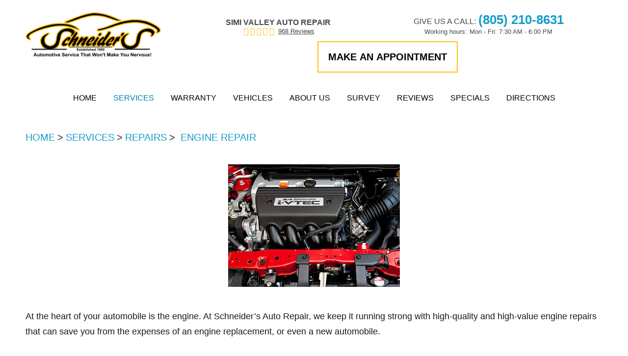

--- FILE ---
content_type: text/html; charset=utf-8
request_url: https://www.schneidersauto.net/services/engine-repair
body_size: 21843
content:
<!DOCTYPE HTML><html lang="en"><!-- HTML Copyright © 2026 Kukui Corporation. All rights reserved. --><head><meta charset="utf-8" /><meta name="viewport" content="width=device-width,initial-scale=1" /><link rel="prefetch" href="/Files/Images/logo.png" /><title> Simi Valley Engine Repair - Schneider's Auto Repair </title><link rel="canonical" href="https://www.schneidersauto.net/services/engine-repair" /><meta name="robots" content="index,follow" /><meta name="keywords" content="simi valley engine repair " /><meta name="description" content="When you need engine repairs in Simi Valley, your search ends with Schneider’s auto repair. Call today to schedule an appointment!" /><meta property="og:type" content="website" /><meta property="og:locale" content="en_US" /><meta property="og:site_name" content="Schneider's Auto Repair" /><meta property="og:url" content="https://www.schneidersauto.net/services/engine-repair" /><meta property="og:title" content="Engine Repair, Simi Valley, CA - Schneider&#39;s Auto Repair" /><meta property="og:description" content="Come get your engine repair done at Schneider’s Auto Repair in Simi Valley, CA." /><meta property="og:image" content="https://www.schneidersauto.net/Files/images/google-info-window.jpg" /><link rel="alternate" type="application/rss+xml" href="https://www.schneidersauto.net/rss" title="Schneider&#39;s Auto Repair RSS" /><script type="application/ld+json">[{"@context":"https://schema.org","@type":"AutomotiveBusiness","name":"Schneider's Auto Repair","alternateName":"Simi Valley Auto Repair","telephone":"+1 (805) 210-8631","currenciesAccepted":"USD","priceRange":"$$$","url":"https://www.schneidersauto.net","logo":"https://www.schneidersauto.net/Files/Images/logo.png","image":"https://www.schneidersauto.net/Files/images/google-info-window.jpg","address":{"@type":"PostalAddress","name":"Schneider&#39;s Auto Repair","streetAddress":"607 E. Los Angeles Ave","addressLocality":"Simi Valley","addressRegion":"CA","addressCountry":"USA","postalCode":"93065"},"openingHours":["Mon-Fri 07:30-18:00"],"geo":{"@type":"GeoCoordinates","latitude":"34.2720497","longitude":"-118.7853347"},"hasmap":"https://www.google.com/maps/place/34.2720497,-118.7853347/@34.2720497,-118.7853347,17z","aggregateRating":{"@type":"AggregateRating","bestRating":"5","worstRating":"1","ratingCount":"968","ratingValue":"4.9"},"sameAs":["https://search.google.com/local/writereview?placeid=ChIJ5R3mvcMu6IARHRBLKjqNZfo","https://www.facebook.com/SchneidersAuto","https://www.yelp.com/biz/schneiders-auto-repair-simi-valley-6","https://twitter.com/Schneiders_Auto","https://www.instagram.com/schneidersautomotiverepair/","https://www.facebook.com/pg/SchneidersAuto/reviews/?ref=page_internal"]},{"@context":"https://schema.org","@type":"BreadcrumbList","itemListElement":[{"@type":"ListItem","position":"1","item":{"@id":"https://www.schneidersauto.net","name":"Home"}},{"@type":"ListItem","position":"2","item":{"@id":"https://www.schneidersauto.net/services","name":"Services"}},{"@type":"ListItem","position":"3","item":{"@id":"https://www.schneidersauto.net/repairs","name":"Repairs"}},{"@type":"ListItem","position":"4","item":{"@id":"https://www.schneidersauto.net/services/engine-repair","name":" Engine Repair"}}]}]</script><!-- Global site tag (gtag.js) - Google Analytics --><script async src="https://www.googletagmanager.com/gtag/js?id=UA-51748593-58"></script><script> window.dataLayer = window.dataLayer || []; function gtag(){dataLayer.push(arguments);} gtag('js', new Date()); gtag('config', 'G-JKVGNNGKVJ'); gtag('config', 'UA-51748593-58'); gtag('config', 'AW-821935055'); gtag('event', 'conversion', {'send_to': 'AW-821935055/FdCcCMOIhnsQz_f2hwM'}); </script><style type="text/css">/* Minification failed. Returning unminified contents. (986,33): run-time error CSS1035: Expected colon, found '#179dbb' (987,1): run-time error CSS1019: Unexpected token, found '' (990,10): run-time error CSS1030: Expected identifier, found '&' (990,10): run-time error CSS1031: Expected selector, found '&' (990,10): run-time error CSS1025: Expected comma or open brace, found '&' (996,5): run-time error CSS1062: Expected semicolon or closing curly-brace, found 'displayz(' (997,5): run-time error CSS1035: Expected colon, found 'color' (1004,1): run-time error CSS1062: Expected semicolon or closing curly-brace, found '' (1005,4): run-time error CSS1062: Expected semicolon or closing curly-brace, found '(' : run-time error CSS1066: Unexpected end of file encountered */ /*! * Bootstrap v3.3.7 (http://getbootstrap.com) * Copyright 2011-2017 Twitter, Inc. * Licensed under MIT (https://github.com/twbs/bootstrap/blob/master/LICENSE) */ /*! * Generated using the Bootstrap Customizer (http://getbootstrap.com/customize/?id=e561a06b02205e9b8d05d7168a87403e) * Config saved to config.json and https://gist.github.com/e561a06b02205e9b8d05d7168a87403e *//*! * Bootstrap v3.3.7 (http://getbootstrap.com) * Copyright 2011-2016 Twitter, Inc. * Licensed under MIT (https://github.com/twbs/bootstrap/blob/master/LICENSE) *//*! normalize.css v3.0.3 | MIT License | github.com/necolas/normalize.css */html{font-family:sans-serif;-ms-text-size-adjust:100%;-webkit-text-size-adjust:100%}body{margin:0}article,aside,details,figcaption,figure,footer,header,hgroup,main,menu,nav,section,summary{display:block}audio,canvas,progress,video{display:inline-block;vertical-align:baseline}audio:not([controls]){display:none;height:0}[hidden],template{display:none}a{background-color:transparent}a:active,a:hover{outline:0}abbr[title]{border-bottom:1px dotted}b,strong{font-weight:bold}dfn{font-style:italic}h1{font-size:2em;margin:0.67em 0}mark{background:#ff0;color:#000}small{font-size:80%}sub,sup{font-size:75%;line-height:0;position:relative;vertical-align:baseline}sup{top:-0.5em}sub{bottom:-0.25em}img{border:0}svg:not(:root){overflow:hidden}figure{margin:1em 40px}hr{-webkit-box-sizing:content-box;-moz-box-sizing:content-box;box-sizing:content-box;height:0}pre{overflow:auto}code,kbd,pre,samp{font-family:monospace, monospace;font-size:1em}button,input,optgroup,select,textarea{color:inherit;font:inherit;margin:0}button{overflow:visible}button,select{text-transform:none}button,html input[type="button"],input[type="reset"],input[type="submit"]{-webkit-appearance:button;cursor:pointer}button[disabled],html input[disabled]{cursor:default}button::-moz-focus-inner,input::-moz-focus-inner{border:0;padding:0}input{line-height:normal}input[type="checkbox"],input[type="radio"]{-webkit-box-sizing:border-box;-moz-box-sizing:border-box;box-sizing:border-box;padding:0}input[type="number"]::-webkit-inner-spin-button,input[type="number"]::-webkit-outer-spin-button{height:auto}input[type="search"]{-webkit-appearance:textfield;-webkit-box-sizing:content-box;-moz-box-sizing:content-box;box-sizing:content-box}input[type="search"]::-webkit-search-cancel-button,input[type="search"]::-webkit-search-decoration{-webkit-appearance:none}fieldset{border:1px solid #c0c0c0;margin:0 2px;padding:0.35em 0.625em 0.75em}legend{border:0;padding:0}textarea{overflow:auto}optgroup{font-weight:bold}table{border-collapse:collapse;border-spacing:0}td,th{padding:0}*{-webkit-box-sizing:border-box;-moz-box-sizing:border-box;box-sizing:border-box}*:before,*:after{-webkit-box-sizing:border-box;-moz-box-sizing:border-box;box-sizing:border-box}html{font-size:10px;-webkit-tap-highlight-color:rgba(0,0,0,0)}body{font-family:"Helvetica Neue",Helvetica,Arial,sans-serif;font-size:16px;line-height:1.42857143;color:#333;background-color:#fff}input,button,select,textarea{font-family:inherit;font-size:inherit;line-height:inherit}a{color:#337ab7;text-decoration:none}a:hover,a:focus{color:#23527c;text-decoration:underline}a:focus{outline:5px auto -webkit-focus-ring-color;outline-offset:-2px}figure{margin:0}img{vertical-align:middle}.img-responsive{display:block;max-width:100%;height:auto}.img-rounded{border-radius:6px}.img-thumbnail{padding:4px;line-height:1.42857143;background-color:#fff;border:1px solid #ddd;border-radius:4px;-webkit-transition:all .2s ease-in-out;-o-transition:all .2s ease-in-out;transition:all .2s ease-in-out;display:inline-block;max-width:100%;height:auto}.img-circle{border-radius:50%}hr{margin-top:22px;margin-bottom:22px;border:0;border-top:1px solid #eee}.sr-only{position:absolute;width:1px;height:1px;margin:-1px;padding:0;overflow:hidden;clip:rect(0, 0, 0, 0);border:0}.sr-only-focusable:active,.sr-only-focusable:focus{position:static;width:auto;height:auto;margin:0;overflow:visible;clip:auto}[role="button"]{cursor:pointer}h1,h2,h3,h4,h5,h6,.h1,.h2,.h3,.h4,.h5,.h6{font-family:inherit;font-weight:500;line-height:1.1;color:inherit}h1 small,h2 small,h3 small,h4 small,h5 small,h6 small,.h1 small,.h2 small,.h3 small,.h4 small,.h5 small,.h6 small,h1 .small,h2 .small,h3 .small,h4 .small,h5 .small,h6 .small,.h1 .small,.h2 .small,.h3 .small,.h4 .small,.h5 .small,.h6 .small{font-weight:normal;line-height:1;color:#777}h1,.h1,h2,.h2,h3,.h3{margin-top:22px;margin-bottom:11px}h1 small,.h1 small,h2 small,.h2 small,h3 small,.h3 small,h1 .small,.h1 .small,h2 .small,.h2 .small,h3 .small,.h3 .small{font-size:65%}h4,.h4,h5,.h5,h6,.h6{margin-top:11px;margin-bottom:11px}h4 small,.h4 small,h5 small,.h5 small,h6 small,.h6 small,h4 .small,.h4 .small,h5 .small,.h5 .small,h6 .small,.h6 .small{font-size:75%}h1,.h1{font-size:41px}h2,.h2{font-size:34px}h3,.h3{font-size:28px}h4,.h4{font-size:20px}h5,.h5{font-size:16px}h6,.h6{font-size:14px}p{margin:0 0 11px}.lead{margin-bottom:22px;font-size:18px;font-weight:300;line-height:1.4}@media (min-width:768px){.lead{font-size:24px}}small,.small{font-size:87%}mark,.mark{background-color:#fcf8e3;padding:.2em}.text-left{text-align:left}.text-right{text-align:right}.text-center{text-align:center}.text-justify{text-align:justify}.text-nowrap{white-space:nowrap}.text-lowercase{text-transform:lowercase}.text-uppercase{text-transform:uppercase}.text-capitalize{text-transform:capitalize}.text-muted{color:#777}.text-primary{color:#337ab7}a.text-primary:hover,a.text-primary:focus{color:#286090}.text-success{color:#3c763d}a.text-success:hover,a.text-success:focus{color:#2b542c}.text-info{color:#31708f}a.text-info:hover,a.text-info:focus{color:#245269}.text-warning{color:#8a6d3b}a.text-warning:hover,a.text-warning:focus{color:#66512c}.text-danger{color:#a94442}a.text-danger:hover,a.text-danger:focus{color:#843534}.bg-primary{color:#fff;background-color:#337ab7}a.bg-primary:hover,a.bg-primary:focus{background-color:#286090}.bg-success{background-color:#dff0d8}a.bg-success:hover,a.bg-success:focus{background-color:#c1e2b3}.bg-info{background-color:#d9edf7}a.bg-info:hover,a.bg-info:focus{background-color:#afd9ee}.bg-warning{background-color:#fcf8e3}a.bg-warning:hover,a.bg-warning:focus{background-color:#f7ecb5}.bg-danger{background-color:#f2dede}a.bg-danger:hover,a.bg-danger:focus{background-color:#e4b9b9}.page-header{padding-bottom:10px;margin:44px 0 22px;border-bottom:1px solid #eee}ul,ol{margin-top:0;margin-bottom:11px}ul ul,ol ul,ul ol,ol ol{margin-bottom:0}.list-unstyled{padding-left:0;list-style:none}.list-inline{padding-left:0;list-style:none;margin-left:-5px}.list-inline>li{display:inline-block;padding-left:5px;padding-right:5px}dl{margin-top:0;margin-bottom:22px}dt,dd{line-height:1.42857143}dt{font-weight:bold}dd{margin-left:0}@media (min-width:768px){.dl-horizontal dt{float:left;width:160px;clear:left;text-align:right;overflow:hidden;text-overflow:ellipsis;white-space:nowrap}.dl-horizontal dd{margin-left:180px}}abbr[title],abbr[data-original-title]{cursor:help;border-bottom:1px dotted #777}.initialism{font-size:90%;text-transform:uppercase}blockquote{padding:11px 22px;margin:0 0 22px;font-size:20px;border-left:5px solid #eee}blockquote p:last-child,blockquote ul:last-child,blockquote ol:last-child{margin-bottom:0}blockquote footer,blockquote small,blockquote .small{display:block;font-size:80%;line-height:1.42857143;color:#777}blockquote footer:before,blockquote small:before,blockquote .small:before{content:'\2014 \00A0'}.blockquote-reverse,blockquote.pull-right{padding-right:15px;padding-left:0;border-right:5px solid #eee;border-left:0;text-align:right}.blockquote-reverse footer:before,blockquote.pull-right footer:before,.blockquote-reverse small:before,blockquote.pull-right small:before,.blockquote-reverse .small:before,blockquote.pull-right .small:before{content:''}.blockquote-reverse footer:after,blockquote.pull-right footer:after,.blockquote-reverse small:after,blockquote.pull-right small:after,.blockquote-reverse .small:after,blockquote.pull-right .small:after{content:'\00A0 \2014'}address{margin-bottom:22px;font-style:normal;line-height:1.42857143}.container{margin-right:auto;margin-left:auto;padding-left:12px;padding-right:12px}@media (min-width:768px){.container{width:744px}}@media (min-width:992px){.container{width:964px}}@media(min-width: 1224px){.container{width: 1200px;}}@media (min-width:1416px){.container{width:1392px}}.container-fluid{margin-right:auto;margin-left:auto;padding-left:12px;padding-right:12px}.row{margin-left:-12px;margin-right:-12px}.col-xs-1, .col-sm-1, .col-md-1, .col-lg-1, .col-xs-2, .col-sm-2, .col-md-2, .col-lg-2, .col-xs-3, .col-sm-3, .col-md-3, .col-lg-3, .col-xs-4, .col-sm-4, .col-md-4, .col-lg-4, .col-xs-5, .col-sm-5, .col-md-5, .col-lg-5, .col-xs-6, .col-sm-6, .col-md-6, .col-lg-6, .col-xs-7, .col-sm-7, .col-md-7, .col-lg-7, .col-xs-8, .col-sm-8, .col-md-8, .col-lg-8, .col-xs-9, .col-sm-9, .col-md-9, .col-lg-9, .col-xs-10, .col-sm-10, .col-md-10, .col-lg-10, .col-xs-11, .col-sm-11, .col-md-11, .col-lg-11, .col-xs-12, .col-sm-12, .col-md-12, .col-lg-12{position:relative;min-height:1px;padding-left:12px;padding-right:12px}.col-xs-1, .col-xs-2, .col-xs-3, .col-xs-4, .col-xs-5, .col-xs-6, .col-xs-7, .col-xs-8, .col-xs-9, .col-xs-10, .col-xs-11, .col-xs-12{float:left}.col-xs-12{width:100%}.col-xs-11{width:91.66666667%}.col-xs-10{width:83.33333333%}.col-xs-9{width:75%}.col-xs-8{width:66.66666667%}.col-xs-7{width:58.33333333%}.col-xs-6{width:50%}.col-xs-5{width:41.66666667%}.col-xs-4{width:33.33333333%}.col-xs-3{width:25%}.col-xs-2{width:16.66666667%}.col-xs-1{width:8.33333333%}.col-xs-pull-12{right:100%}.col-xs-pull-11{right:91.66666667%}.col-xs-pull-10{right:83.33333333%}.col-xs-pull-9{right:75%}.col-xs-pull-8{right:66.66666667%}.col-xs-pull-7{right:58.33333333%}.col-xs-pull-6{right:50%}.col-xs-pull-5{right:41.66666667%}.col-xs-pull-4{right:33.33333333%}.col-xs-pull-3{right:25%}.col-xs-pull-2{right:16.66666667%}.col-xs-pull-1{right:8.33333333%}.col-xs-pull-0{right:auto}.col-xs-push-12{left:100%}.col-xs-push-11{left:91.66666667%}.col-xs-push-10{left:83.33333333%}.col-xs-push-9{left:75%}.col-xs-push-8{left:66.66666667%}.col-xs-push-7{left:58.33333333%}.col-xs-push-6{left:50%}.col-xs-push-5{left:41.66666667%}.col-xs-push-4{left:33.33333333%}.col-xs-push-3{left:25%}.col-xs-push-2{left:16.66666667%}.col-xs-push-1{left:8.33333333%}.col-xs-push-0{left:auto}.col-xs-offset-12{margin-left:100%}.col-xs-offset-11{margin-left:91.66666667%}.col-xs-offset-10{margin-left:83.33333333%}.col-xs-offset-9{margin-left:75%}.col-xs-offset-8{margin-left:66.66666667%}.col-xs-offset-7{margin-left:58.33333333%}.col-xs-offset-6{margin-left:50%}.col-xs-offset-5{margin-left:41.66666667%}.col-xs-offset-4{margin-left:33.33333333%}.col-xs-offset-3{margin-left:25%}.col-xs-offset-2{margin-left:16.66666667%}.col-xs-offset-1{margin-left:8.33333333%}.col-xs-offset-0{margin-left:0}@media (min-width:768px){.col-sm-1, .col-sm-2, .col-sm-3, .col-sm-4, .col-sm-5, .col-sm-6, .col-sm-7, .col-sm-8, .col-sm-9, .col-sm-10, .col-sm-11, .col-sm-12{float:left}.col-sm-12{width:100%}.col-sm-11{width:91.66666667%}.col-sm-10{width:83.33333333%}.col-sm-9{width:75%}.col-sm-8{width:66.66666667%}.col-sm-7{width:58.33333333%}.col-sm-6{width:50%}.col-sm-5{width:41.66666667%}.col-sm-4{width:33.33333333%}.col-sm-3{width:25%}.col-sm-2{width:16.66666667%}.col-sm-1{width:8.33333333%}.col-sm-pull-12{right:100%}.col-sm-pull-11{right:91.66666667%}.col-sm-pull-10{right:83.33333333%}.col-sm-pull-9{right:75%}.col-sm-pull-8{right:66.66666667%}.col-sm-pull-7{right:58.33333333%}.col-sm-pull-6{right:50%}.col-sm-pull-5{right:41.66666667%}.col-sm-pull-4{right:33.33333333%}.col-sm-pull-3{right:25%}.col-sm-pull-2{right:16.66666667%}.col-sm-pull-1{right:8.33333333%}.col-sm-pull-0{right:auto}.col-sm-push-12{left:100%}.col-sm-push-11{left:91.66666667%}.col-sm-push-10{left:83.33333333%}.col-sm-push-9{left:75%}.col-sm-push-8{left:66.66666667%}.col-sm-push-7{left:58.33333333%}.col-sm-push-6{left:50%}.col-sm-push-5{left:41.66666667%}.col-sm-push-4{left:33.33333333%}.col-sm-push-3{left:25%}.col-sm-push-2{left:16.66666667%}.col-sm-push-1{left:8.33333333%}.col-sm-push-0{left:auto}.col-sm-offset-12{margin-left:100%}.col-sm-offset-11{margin-left:91.66666667%}.col-sm-offset-10{margin-left:83.33333333%}.col-sm-offset-9{margin-left:75%}.col-sm-offset-8{margin-left:66.66666667%}.col-sm-offset-7{margin-left:58.33333333%}.col-sm-offset-6{margin-left:50%}.col-sm-offset-5{margin-left:41.66666667%}.col-sm-offset-4{margin-left:33.33333333%}.col-sm-offset-3{margin-left:25%}.col-sm-offset-2{margin-left:16.66666667%}.col-sm-offset-1{margin-left:8.33333333%}.col-sm-offset-0{margin-left:0}}@media (min-width:992px){.col-md-1, .col-md-2, .col-md-3, .col-md-4, .col-md-5, .col-md-6, .col-md-7, .col-md-8, .col-md-9, .col-md-10, .col-md-11, .col-md-12{float:left}.col-md-12{width:100%}.col-md-11{width:91.66666667%}.col-md-10{width:83.33333333%}.col-md-9{width:75%}.col-md-8{width:66.66666667%}.col-md-7{width:58.33333333%}.col-md-6{width:50%}.col-md-5{width:41.66666667%}.col-md-4{width:33.33333333%}.col-md-3{width:25%}.col-md-2{width:16.66666667%}.col-md-1{width:8.33333333%}.col-md-pull-12{right:100%}.col-md-pull-11{right:91.66666667%}.col-md-pull-10{right:83.33333333%}.col-md-pull-9{right:75%}.col-md-pull-8{right:66.66666667%}.col-md-pull-7{right:58.33333333%}.col-md-pull-6{right:50%}.col-md-pull-5{right:41.66666667%}.col-md-pull-4{right:33.33333333%}.col-md-pull-3{right:25%}.col-md-pull-2{right:16.66666667%}.col-md-pull-1{right:8.33333333%}.col-md-pull-0{right:auto}.col-md-push-12{left:100%}.col-md-push-11{left:91.66666667%}.col-md-push-10{left:83.33333333%}.col-md-push-9{left:75%}.col-md-push-8{left:66.66666667%}.col-md-push-7{left:58.33333333%}.col-md-push-6{left:50%}.col-md-push-5{left:41.66666667%}.col-md-push-4{left:33.33333333%}.col-md-push-3{left:25%}.col-md-push-2{left:16.66666667%}.col-md-push-1{left:8.33333333%}.col-md-push-0{left:auto}.col-md-offset-12{margin-left:100%}.col-md-offset-11{margin-left:91.66666667%}.col-md-offset-10{margin-left:83.33333333%}.col-md-offset-9{margin-left:75%}.col-md-offset-8{margin-left:66.66666667%}.col-md-offset-7{margin-left:58.33333333%}.col-md-offset-6{margin-left:50%}.col-md-offset-5{margin-left:41.66666667%}.col-md-offset-4{margin-left:33.33333333%}.col-md-offset-3{margin-left:25%}.col-md-offset-2{margin-left:16.66666667%}.col-md-offset-1{margin-left:8.33333333%}.col-md-offset-0{margin-left:0}}@media (min-width:1224px){.col-lg-1, .col-lg-2, .col-lg-3, .col-lg-4, .col-lg-5, .col-lg-6, .col-lg-7, .col-lg-8, .col-lg-9, .col-lg-10, .col-lg-11, .col-lg-12{float:left}.col-lg-12{width:100%}.col-lg-11{width:91.66666667%}.col-lg-10{width:83.33333333%}.col-lg-9{width:75%}.col-lg-8{width:66.66666667%}.col-lg-7{width:58.33333333%}.col-lg-6{width:50%}.col-lg-5{width:41.66666667%}.col-lg-4{width:33.33333333%}.col-lg-3{width:25%}.col-lg-2{width:16.66666667%}.col-lg-1{width:8.33333333%}.col-lg-pull-12{right:100%}.col-lg-pull-11{right:91.66666667%}.col-lg-pull-10{right:83.33333333%}.col-lg-pull-9{right:75%}.col-lg-pull-8{right:66.66666667%}.col-lg-pull-7{right:58.33333333%}.col-lg-pull-6{right:50%}.col-lg-pull-5{right:41.66666667%}.col-lg-pull-4{right:33.33333333%}.col-lg-pull-3{right:25%}.col-lg-pull-2{right:16.66666667%}.col-lg-pull-1{right:8.33333333%}.col-lg-pull-0{right:auto}.col-lg-push-12{left:100%}.col-lg-push-11{left:91.66666667%}.col-lg-push-10{left:83.33333333%}.col-lg-push-9{left:75%}.col-lg-push-8{left:66.66666667%}.col-lg-push-7{left:58.33333333%}.col-lg-push-6{left:50%}.col-lg-push-5{left:41.66666667%}.col-lg-push-4{left:33.33333333%}.col-lg-push-3{left:25%}.col-lg-push-2{left:16.66666667%}.col-lg-push-1{left:8.33333333%}.col-lg-push-0{left:auto}.col-lg-offset-12{margin-left:100%}.col-lg-offset-11{margin-left:91.66666667%}.col-lg-offset-10{margin-left:83.33333333%}.col-lg-offset-9{margin-left:75%}.col-lg-offset-8{margin-left:66.66666667%}.col-lg-offset-7{margin-left:58.33333333%}.col-lg-offset-6{margin-left:50%}.col-lg-offset-5{margin-left:41.66666667%}.col-lg-offset-4{margin-left:33.33333333%}.col-lg-offset-3{margin-left:25%}.col-lg-offset-2{margin-left:16.66666667%}.col-lg-offset-1{margin-left:8.33333333%}.col-lg-offset-0{margin-left:0}}fieldset{padding:0;margin:0;border:0;min-width:0}legend{display:block;width:100%;padding:0;margin-bottom:22px;font-size:24px;line-height:inherit;color:#333;border:0;border-bottom:1px solid #e5e5e5}label{display:inline-block;max-width:100%;margin-bottom:5px;font-weight:bold}input[type="search"]{-webkit-box-sizing:border-box;-moz-box-sizing:border-box;box-sizing:border-box}input[type="radio"],input[type="checkbox"]{margin:4px 0 0;margin-top:1px \9;line-height:normal}input[type="file"]{display:block}input[type="range"]{display:block;width:100%}select[multiple],select[size]{height:auto}input[type="file"]:focus,input[type="radio"]:focus,input[type="checkbox"]:focus{outline:5px auto -webkit-focus-ring-color;outline-offset:-2px}output{display:block;padding-top:7px;font-size:16px;line-height:1.42857143;color:#555}.form-control{display:block;width:100%;height:36px;padding:6px 12px;font-size:16px;line-height:1.42857143;color:#555;background-color:#fff;background-image:none;border:1px solid #ccc;border-radius:4px;-webkit-box-shadow:inset 0 1px 1px rgba(0,0,0,0.075);box-shadow:inset 0 1px 1px rgba(0,0,0,0.075);-webkit-transition:border-color ease-in-out .15s, -webkit-box-shadow ease-in-out .15s;-o-transition:border-color ease-in-out .15s, box-shadow ease-in-out .15s;transition:border-color ease-in-out .15s, box-shadow ease-in-out .15s}.form-control:focus{border-color:#66afe9;outline:0;-webkit-box-shadow:inset 0 1px 1px rgba(0,0,0,.075), 0 0 8px rgba(102, 175, 233, 0.6);box-shadow:inset 0 1px 1px rgba(0,0,0,.075), 0 0 8px rgba(102, 175, 233, 0.6)}.form-control::-moz-placeholder{color:#999;opacity:1}.form-control:-ms-input-placeholder{color:#999}.form-control::-webkit-input-placeholder{color:#999}.form-control::-ms-expand{border:0;background-color:transparent}.form-control[disabled],.form-control[readonly],fieldset[disabled] .form-control{background-color:#eee;opacity:1}.form-control[disabled],fieldset[disabled] .form-control{cursor:not-allowed}textarea.form-control{height:auto}input[type="search"]{-webkit-appearance:none}@media screen and (-webkit-min-device-pixel-ratio:0){input[type="date"].form-control,input[type="time"].form-control,input[type="datetime-local"].form-control,input[type="month"].form-control{line-height:36px}input[type="date"].input-sm,input[type="time"].input-sm,input[type="datetime-local"].input-sm,input[type="month"].input-sm,.input-group-sm input[type="date"],.input-group-sm input[type="time"],.input-group-sm input[type="datetime-local"],.input-group-sm input[type="month"]{line-height:33px}input[type="date"].input-lg,input[type="time"].input-lg,input[type="datetime-local"].input-lg,input[type="month"].input-lg,.input-group-lg input[type="date"],.input-group-lg input[type="time"],.input-group-lg input[type="datetime-local"],.input-group-lg input[type="month"]{line-height:49px}}.form-group{margin-bottom:15px}.radio,.checkbox{position:relative;display:block;margin-top:10px;margin-bottom:10px}.radio label,.checkbox label{min-height:22px;padding-left:20px;margin-bottom:0;font-weight:normal;cursor:pointer}.radio input[type="radio"],.radio-inline input[type="radio"],.checkbox input[type="checkbox"],.checkbox-inline input[type="checkbox"]{position:absolute;margin-left:-20px;margin-top:4px \9}.radio+.radio,.checkbox+.checkbox{margin-top:-5px}.radio-inline,.checkbox-inline{position:relative;display:inline-block;padding-left:20px;margin-bottom:0;vertical-align:middle;font-weight:normal;cursor:pointer}.radio-inline+.radio-inline,.checkbox-inline+.checkbox-inline{margin-top:0;margin-left:10px}input[type="radio"][disabled],input[type="checkbox"][disabled],input[type="radio"].disabled,input[type="checkbox"].disabled,fieldset[disabled] input[type="radio"],fieldset[disabled] input[type="checkbox"]{cursor:not-allowed}.radio-inline.disabled,.checkbox-inline.disabled,fieldset[disabled] .radio-inline,fieldset[disabled] .checkbox-inline{cursor:not-allowed}.radio.disabled label,.checkbox.disabled label,fieldset[disabled] .radio label,fieldset[disabled] .checkbox label{cursor:not-allowed}.form-control-static{padding-top:7px;padding-bottom:7px;margin-bottom:0;min-height:38px}.form-control-static.input-lg,.form-control-static.input-sm{padding-left:0;padding-right:0}.input-sm{height:33px;padding:5px 10px;font-size:14px;line-height:1.5;border-radius:3px}select.input-sm{height:33px;line-height:33px}textarea.input-sm,select[multiple].input-sm{height:auto}.form-group-sm .form-control{height:33px;padding:5px 10px;font-size:14px;line-height:1.5;border-radius:3px}.form-group-sm select.form-control{height:33px;line-height:33px}.form-group-sm textarea.form-control,.form-group-sm select[multiple].form-control{height:auto}.form-group-sm .form-control-static{height:33px;min-height:36px;padding:6px 10px;font-size:14px;line-height:1.5}.input-lg{height:49px;padding:10px 16px;font-size:20px;line-height:1.3333333;border-radius:6px}select.input-lg{height:49px;line-height:49px}textarea.input-lg,select[multiple].input-lg{height:auto}.form-group-lg .form-control{height:49px;padding:10px 16px;font-size:20px;line-height:1.3333333;border-radius:6px}.form-group-lg select.form-control{height:49px;line-height:49px}.form-group-lg textarea.form-control,.form-group-lg select[multiple].form-control{height:auto}.form-group-lg .form-control-static{height:49px;min-height:42px;padding:11px 16px;font-size:20px;line-height:1.3333333}.has-feedback{position:relative}.has-feedback .form-control{padding-right:45px}.form-control-feedback{position:absolute;top:0;right:0;z-index:2;display:block;width:36px;height:36px;line-height:36px;text-align:center;pointer-events:none}.input-lg+.form-control-feedback,.input-group-lg+.form-control-feedback,.form-group-lg .form-control+.form-control-feedback{width:49px;height:49px;line-height:49px}.input-sm+.form-control-feedback,.input-group-sm+.form-control-feedback,.form-group-sm .form-control+.form-control-feedback{width:33px;height:33px;line-height:33px}.has-success .help-block,.has-success .control-label,.has-success .radio,.has-success .checkbox,.has-success .radio-inline,.has-success .checkbox-inline,.has-success.radio label,.has-success.checkbox label,.has-success.radio-inline label,.has-success.checkbox-inline label{color:#3c763d}.has-success .form-control{border-color:#3c763d;-webkit-box-shadow:inset 0 1px 1px rgba(0,0,0,0.075);box-shadow:inset 0 1px 1px rgba(0,0,0,0.075)}.has-success .form-control:focus{border-color:#2b542c;-webkit-box-shadow:inset 0 1px 1px rgba(0,0,0,0.075),0 0 6px #67b168;box-shadow:inset 0 1px 1px rgba(0,0,0,0.075),0 0 6px #67b168}.has-success .input-group-addon{color:#3c763d;border-color:#3c763d;background-color:#dff0d8}.has-success .form-control-feedback{color:#3c763d}.has-warning .help-block,.has-warning .control-label,.has-warning .radio,.has-warning .checkbox,.has-warning .radio-inline,.has-warning .checkbox-inline,.has-warning.radio label,.has-warning.checkbox label,.has-warning.radio-inline label,.has-warning.checkbox-inline label{color:#8a6d3b}.has-warning .form-control{border-color:#8a6d3b;-webkit-box-shadow:inset 0 1px 1px rgba(0,0,0,0.075);box-shadow:inset 0 1px 1px rgba(0,0,0,0.075)}.has-warning .form-control:focus{border-color:#66512c;-webkit-box-shadow:inset 0 1px 1px rgba(0,0,0,0.075),0 0 6px #c0a16b;box-shadow:inset 0 1px 1px rgba(0,0,0,0.075),0 0 6px #c0a16b}.has-warning .input-group-addon{color:#8a6d3b;border-color:#8a6d3b;background-color:#fcf8e3}.has-warning .form-control-feedback{color:#8a6d3b}.has-error .help-block,.has-error .control-label,.has-error .radio,.has-error .checkbox,.has-error .radio-inline,.has-error .checkbox-inline,.has-error.radio label,.has-error.checkbox label,.has-error.radio-inline label,.has-error.checkbox-inline label{color:#a94442}.has-error .form-control{border-color:#a94442;-webkit-box-shadow:inset 0 1px 1px rgba(0,0,0,0.075);box-shadow:inset 0 1px 1px rgba(0,0,0,0.075)}.has-error .form-control:focus{border-color:#843534;-webkit-box-shadow:inset 0 1px 1px rgba(0,0,0,0.075),0 0 6px #ce8483;box-shadow:inset 0 1px 1px rgba(0,0,0,0.075),0 0 6px #ce8483}.has-error .input-group-addon{color:#a94442;border-color:#a94442;background-color:#f2dede}.has-error .form-control-feedback{color:#a94442}.has-feedback label~.form-control-feedback{top:27px}.has-feedback label.sr-only~.form-control-feedback{top:0}.help-block{display:block;margin-top:5px;margin-bottom:10px;color:#737373}@media (min-width:768px){.form-inline .form-group{display:inline-block;margin-bottom:0;vertical-align:middle}.form-inline .form-control{display:inline-block;width:auto;vertical-align:middle}.form-inline .form-control-static{display:inline-block}.form-inline .input-group{display:inline-table;vertical-align:middle}.form-inline .input-group .input-group-addon,.form-inline .input-group .input-group-btn,.form-inline .input-group .form-control{width:auto}.form-inline .input-group>.form-control{width:100%}.form-inline .control-label{margin-bottom:0;vertical-align:middle}.form-inline .radio,.form-inline .checkbox{display:inline-block;margin-top:0;margin-bottom:0;vertical-align:middle}.form-inline .radio label,.form-inline .checkbox label{padding-left:0}.form-inline .radio input[type="radio"],.form-inline .checkbox input[type="checkbox"]{position:relative;margin-left:0}.form-inline .has-feedback .form-control-feedback{top:0}}.form-horizontal .radio,.form-horizontal .checkbox,.form-horizontal .radio-inline,.form-horizontal .checkbox-inline{margin-top:0;margin-bottom:0;padding-top:7px}.form-horizontal .radio,.form-horizontal .checkbox{min-height:29px}.form-horizontal .form-group{margin-left:-12px;margin-right:-12px}@media (min-width:768px){.form-horizontal .control-label{text-align:right;margin-bottom:0;padding-top:7px}}.form-horizontal .has-feedback .form-control-feedback{right:12px}@media (min-width:768px){.form-horizontal .form-group-lg .control-label{padding-top:11px;font-size:20px}}@media (min-width:768px){.form-horizontal .form-group-sm .control-label{padding-top:6px;font-size:14px}}.caret{display:inline-block;width:0;height:0;margin-left:2px;vertical-align:middle;border-top:4px dashed;border-top:4px solid \9;border-right:4px solid transparent;border-left:4px solid transparent}.dropup,.dropdown{position:relative}.dropdown-toggle:focus{outline:0}.dropdown-menu{position:absolute;top:100%;left:0;z-index:1000;display:none;float:left;min-width:160px;padding:5px 0;margin:2px 0 0;list-style:none;font-size:16px;text-align:left;background-color:#fff;border:1px solid #ccc;border:1px solid rgba(0,0,0,0.15);border-radius:4px;-webkit-box-shadow:0 6px 12px rgba(0,0,0,0.175);box-shadow:0 6px 12px rgba(0,0,0,0.175);-webkit-background-clip:padding-box;background-clip:padding-box}.dropdown-menu.pull-right{right:0;left:auto}.dropdown-menu .divider{height:1px;margin:10px 0;overflow:hidden;background-color:#e5e5e5}.dropdown-menu>li>a{display:block;padding:3px 20px;clear:both;font-weight:normal;line-height:1.42857143;color:#333;white-space:nowrap}.dropdown-menu>li>a:hover,.dropdown-menu>li>a:focus{text-decoration:none;color:#262626;background-color:#f5f5f5}.dropdown-menu>.active>a,.dropdown-menu>.active>a:hover,.dropdown-menu>.active>a:focus{color:#fff;text-decoration:none;outline:0;background-color:#337ab7}.dropdown-menu>.disabled>a,.dropdown-menu>.disabled>a:hover,.dropdown-menu>.disabled>a:focus{color:#777}.dropdown-menu>.disabled>a:hover,.dropdown-menu>.disabled>a:focus{text-decoration:none;background-color:transparent;background-image:none;filter:progid:DXImageTransform.Microsoft.gradient(enabled = false);cursor:not-allowed}.open>.dropdown-menu{display:block}.open>a{outline:0}.dropdown-menu-right{left:auto;right:0}.dropdown-menu-left{left:0;right:auto}.dropdown-header{display:block;padding:3px 20px;font-size:14px;line-height:1.42857143;color:#777;white-space:nowrap}.dropdown-backdrop{position:fixed;left:0;right:0;bottom:0;top:0;z-index:990}.pull-right>.dropdown-menu{right:0;left:auto}.dropup .caret,.navbar-fixed-bottom .dropdown .caret{border-top:0;border-bottom:4px dashed;border-bottom:4px solid \9;content:""}.dropup .dropdown-menu,.navbar-fixed-bottom .dropdown .dropdown-menu{top:auto;bottom:100%;margin-bottom:2px}@media (min-width:768px){.navbar-right .dropdown-menu{left:auto;right:0}.navbar-right .dropdown-menu-left{left:0;right:auto}}.nav{margin-bottom:0;padding-left:0;list-style:none}.nav>li{position:relative;display:block}.nav>li>a{position:relative;display:block;padding:10px 15px}.nav>li>a:hover,.nav>li>a:focus{text-decoration:none;background-color:#eee}.nav>li.disabled>a{color:#777}.nav>li.disabled>a:hover,.nav>li.disabled>a:focus{color:#777;text-decoration:none;background-color:transparent;cursor:not-allowed}.nav .open>a,.nav .open>a:hover,.nav .open>a:focus{background-color:#eee;border-color:#337ab7}.nav .nav-divider{height:1px;margin:10px 0;overflow:hidden;background-color:#e5e5e5}.nav>li>a>img{max-width:none}.nav-tabs{border-bottom:1px solid #ddd}.nav-tabs>li{float:left;margin-bottom:-1px}.nav-tabs>li>a{margin-right:2px;line-height:1.42857143;border:1px solid transparent;border-radius:4px 4px 0 0}.nav-tabs>li>a:hover{border-color:#eee #eee #ddd}.nav-tabs>li.active>a,.nav-tabs>li.active>a:hover,.nav-tabs>li.active>a:focus{color:#555;background-color:#fff;border:1px solid #ddd;border-bottom-color:transparent;cursor:default}.nav-tabs.nav-justified{width:100%;border-bottom:0}.nav-tabs.nav-justified>li{float:none}.nav-tabs.nav-justified>li>a{text-align:center;margin-bottom:5px}.nav-tabs.nav-justified>.dropdown .dropdown-menu{top:auto;left:auto}@media (min-width:768px){.nav-tabs.nav-justified>li{display:table-cell;width:1%}.nav-tabs.nav-justified>li>a{margin-bottom:0}}.nav-tabs.nav-justified>li>a{margin-right:0;border-radius:4px}.nav-tabs.nav-justified>.active>a,.nav-tabs.nav-justified>.active>a:hover,.nav-tabs.nav-justified>.active>a:focus{border:1px solid #ddd}@media (min-width:768px){.nav-tabs.nav-justified>li>a{border-bottom:1px solid #ddd;border-radius:4px 4px 0 0}.nav-tabs.nav-justified>.active>a,.nav-tabs.nav-justified>.active>a:hover,.nav-tabs.nav-justified>.active>a:focus{border-bottom-color:#fff}}.nav-pills>li{float:left}.nav-pills>li>a{border-radius:4px}.nav-pills>li+li{margin-left:2px}.nav-pills>li.active>a,.nav-pills>li.active>a:hover,.nav-pills>li.active>a:focus{color:#fff;background-color:#337ab7}.nav-stacked>li{float:none}.nav-stacked>li+li{margin-top:2px;margin-left:0}.nav-justified{width:100%}.nav-justified>li{float:none}.nav-justified>li>a{text-align:center;margin-bottom:5px}.nav-justified>.dropdown .dropdown-menu{top:auto;left:auto}@media (min-width:768px){.nav-justified>li{display:table-cell;width:1%}.nav-justified>li>a{margin-bottom:0}}.nav-tabs-justified{border-bottom:0}.nav-tabs-justified>li>a{margin-right:0;border-radius:4px}.nav-tabs-justified>.active>a,.nav-tabs-justified>.active>a:hover,.nav-tabs-justified>.active>a:focus{border:1px solid #ddd}@media (min-width:768px){.nav-tabs-justified>li>a{border-bottom:1px solid #ddd;border-radius:4px 4px 0 0}.nav-tabs-justified>.active>a,.nav-tabs-justified>.active>a:hover,.nav-tabs-justified>.active>a:focus{border-bottom-color:#fff}}.tab-content>.tab-pane{display:none}.tab-content>.active{display:block}.nav-tabs .dropdown-menu{margin-top:-1px;border-top-right-radius:0;border-top-left-radius:0}.navbar{position:relative;min-height:50px;margin-bottom:22px;border:1px solid transparent}@media (min-width:768px){.navbar{border-radius:4px}}@media (min-width:768px){.navbar-header{float:left}}.navbar-collapse{overflow-x:visible;padding-right:12px;padding-left:12px;border-top:1px solid transparent;-webkit-box-shadow:inset 0 1px 0 rgba(255,255,255,0.1);box-shadow:inset 0 1px 0 rgba(255,255,255,0.1);-webkit-overflow-scrolling:touch}.navbar-collapse.in{overflow-y:auto}@media (min-width:768px){.navbar-collapse{width:auto;border-top:0;-webkit-box-shadow:none;box-shadow:none}.navbar-collapse.collapse{display:block !important;height:auto !important;padding-bottom:0;overflow:visible !important}.navbar-collapse.in{overflow-y:visible}.navbar-fixed-top .navbar-collapse,.navbar-static-top .navbar-collapse,.navbar-fixed-bottom .navbar-collapse{padding-left:0;padding-right:0}}.navbar-fixed-top .navbar-collapse,.navbar-fixed-bottom .navbar-collapse{max-height:340px}@media (max-device-width:480px) and (orientation:landscape){.navbar-fixed-top .navbar-collapse,.navbar-fixed-bottom .navbar-collapse{max-height:200px}}.container>.navbar-header,.container-fluid>.navbar-header,.container>.navbar-collapse,.container-fluid>.navbar-collapse{margin-right:-12px;margin-left:-12px}@media (min-width:768px){.container>.navbar-header,.container-fluid>.navbar-header,.container>.navbar-collapse,.container-fluid>.navbar-collapse{margin-right:0;margin-left:0}}.navbar-static-top{z-index:1000;border-width:0 0 1px}@media (min-width:768px){.navbar-static-top{border-radius:0}}.navbar-fixed-top,.navbar-fixed-bottom{position:fixed;right:0;left:0;z-index:1030}@media (min-width:768px){.navbar-fixed-top,.navbar-fixed-bottom{border-radius:0}}.navbar-fixed-top{top:0;border-width:0 0 1px}.navbar-fixed-bottom{bottom:0;margin-bottom:0;border-width:1px 0 0}.navbar-brand{float:left;padding:14px 12px;font-size:20px;line-height:22px;height:50px}.navbar-brand:hover,.navbar-brand:focus{text-decoration:none}.navbar-brand>img{display:block}@media (min-width:768px){.navbar>.container .navbar-brand,.navbar>.container-fluid .navbar-brand{margin-left:-12px}}.navbar-toggle{position:relative;float:right;margin-right:12px;padding:9px 10px;margin-top:8px;margin-bottom:8px;background-color:transparent;background-image:none;border:1px solid transparent;border-radius:4px}.navbar-toggle:focus{outline:0}.navbar-toggle .icon-bar{display:block;width:22px;height:2px;border-radius:1px}.navbar-toggle .icon-bar+.icon-bar{margin-top:4px}@media (min-width:768px){.navbar-toggle{display:none}}.navbar-nav{margin:7px -12px}.navbar-nav>li>a{padding-top:10px;padding-bottom:10px;line-height:22px}@media (max-width:767px){.navbar-nav .open .dropdown-menu{position:static;float:none;width:auto;margin-top:0;background-color:transparent;border:0;-webkit-box-shadow:none;box-shadow:none}.navbar-nav .open .dropdown-menu>li>a,.navbar-nav .open .dropdown-menu .dropdown-header{padding:5px 15px 5px 25px}.navbar-nav .open .dropdown-menu>li>a{line-height:22px}.navbar-nav .open .dropdown-menu>li>a:hover,.navbar-nav .open .dropdown-menu>li>a:focus{background-image:none}}@media (min-width:768px){.navbar-nav{float:left;margin:0}.navbar-nav>li{float:left}.navbar-nav>li>a{padding-top:14px;padding-bottom:14px}}.navbar-form{margin-left:-12px;margin-right:-12px;padding:10px 12px;border-top:1px solid transparent;border-bottom:1px solid transparent;-webkit-box-shadow:inset 0 1px 0 rgba(255,255,255,0.1),0 1px 0 rgba(255,255,255,0.1);box-shadow:inset 0 1px 0 rgba(255,255,255,0.1),0 1px 0 rgba(255,255,255,0.1);margin-top:7px;margin-bottom:7px}@media (min-width:768px){.navbar-form .form-group{display:inline-block;margin-bottom:0;vertical-align:middle}.navbar-form .form-control{display:inline-block;width:auto;vertical-align:middle}.navbar-form .form-control-static{display:inline-block}.navbar-form .input-group{display:inline-table;vertical-align:middle}.navbar-form .input-group .input-group-addon,.navbar-form .input-group .input-group-btn,.navbar-form .input-group .form-control{width:auto}.navbar-form .input-group>.form-control{width:100%}.navbar-form .control-label{margin-bottom:0;vertical-align:middle}.navbar-form .radio,.navbar-form .checkbox{display:inline-block;margin-top:0;margin-bottom:0;vertical-align:middle}.navbar-form .radio label,.navbar-form .checkbox label{padding-left:0}.navbar-form .radio input[type="radio"],.navbar-form .checkbox input[type="checkbox"]{position:relative;margin-left:0}.navbar-form .has-feedback .form-control-feedback{top:0}}@media (max-width:767px){.navbar-form .form-group{margin-bottom:5px}.navbar-form .form-group:last-child{margin-bottom:0}}@media (min-width:768px){.navbar-form{width:auto;border:0;margin-left:0;margin-right:0;padding-top:0;padding-bottom:0;-webkit-box-shadow:none;box-shadow:none}}.navbar-nav>li>.dropdown-menu{margin-top:0;border-top-right-radius:0;border-top-left-radius:0}.navbar-fixed-bottom .navbar-nav>li>.dropdown-menu{margin-bottom:0;border-top-right-radius:4px;border-top-left-radius:4px;border-bottom-right-radius:0;border-bottom-left-radius:0}.navbar-btn{margin-top:7px;margin-bottom:7px}.navbar-btn.btn-sm{margin-top:8.5px;margin-bottom:8.5px}.navbar-btn.btn-xs{margin-top:14px;margin-bottom:14px}.navbar-text{margin-top:14px;margin-bottom:14px}@media (min-width:768px){.navbar-text{float:left;margin-left:12px;margin-right:12px}}@media (min-width:768px){.navbar-left{float:left !important}.navbar-right{float:right !important;margin-right:-12px}.navbar-right~.navbar-right{margin-right:0}}.navbar-default{background-color:#f8f8f8;border-color:#e7e7e7}.navbar-default .navbar-brand{color:#777}.navbar-default .navbar-brand:hover,.navbar-default .navbar-brand:focus{color:#5e5e5e;background-color:transparent}.navbar-default .navbar-text{color:#777}.navbar-default .navbar-nav>li>a{color:#777}.navbar-default .navbar-nav>li>a:hover,.navbar-default .navbar-nav>li>a:focus{color:#333;background-color:transparent}.navbar-default .navbar-nav>.active>a,.navbar-default .navbar-nav>.active>a:hover,.navbar-default .navbar-nav>.active>a:focus{color:#555;background-color:#e7e7e7}.navbar-default .navbar-nav>.disabled>a,.navbar-default .navbar-nav>.disabled>a:hover,.navbar-default .navbar-nav>.disabled>a:focus{color:#ccc;background-color:transparent}.navbar-default .navbar-toggle{border-color:#ddd}.navbar-default .navbar-toggle:hover,.navbar-default .navbar-toggle:focus{background-color:#ddd}.navbar-default .navbar-toggle .icon-bar{background-color:#888}.navbar-default .navbar-collapse,.navbar-default .navbar-form{border-color:#e7e7e7}.navbar-default .navbar-nav>.open>a,.navbar-default .navbar-nav>.open>a:hover,.navbar-default .navbar-nav>.open>a:focus{background-color:#e7e7e7;color:#555}@media (max-width:767px){.navbar-default .navbar-nav .open .dropdown-menu>li>a{color:#777}.navbar-default .navbar-nav .open .dropdown-menu>li>a:hover,.navbar-default .navbar-nav .open .dropdown-menu>li>a:focus{color:#333;background-color:transparent}.navbar-default .navbar-nav .open .dropdown-menu>.active>a,.navbar-default .navbar-nav .open .dropdown-menu>.active>a:hover,.navbar-default .navbar-nav .open .dropdown-menu>.active>a:focus{color:#555;background-color:#e7e7e7}.navbar-default .navbar-nav .open .dropdown-menu>.disabled>a,.navbar-default .navbar-nav .open .dropdown-menu>.disabled>a:hover,.navbar-default .navbar-nav .open .dropdown-menu>.disabled>a:focus{color:#ccc;background-color:transparent}}.navbar-default .navbar-link{color:#777}.navbar-default .navbar-link:hover{color:#333}.navbar-default .btn-link{color:#777}.navbar-default .btn-link:hover,.navbar-default .btn-link:focus{color:#333}.navbar-default .btn-link[disabled]:hover,fieldset[disabled] .navbar-default .btn-link:hover,.navbar-default .btn-link[disabled]:focus,fieldset[disabled] .navbar-default .btn-link:focus{color:#ccc}.navbar-inverse{background-color:#222;border-color:#080808}.navbar-inverse .navbar-brand{color:#9d9d9d}.navbar-inverse .navbar-brand:hover,.navbar-inverse .navbar-brand:focus{color:#fff;background-color:transparent}.navbar-inverse .navbar-text{color:#9d9d9d}.navbar-inverse .navbar-nav>li>a{color:#9d9d9d}.navbar-inverse .navbar-nav>li>a:hover,.navbar-inverse .navbar-nav>li>a:focus{color:#fff;background-color:transparent}.navbar-inverse .navbar-nav>.active>a,.navbar-inverse .navbar-nav>.active>a:hover,.navbar-inverse .navbar-nav>.active>a:focus{color:#fff;background-color:#080808}.navbar-inverse .navbar-nav>.disabled>a,.navbar-inverse .navbar-nav>.disabled>a:hover,.navbar-inverse .navbar-nav>.disabled>a:focus{color:#444;background-color:transparent}.navbar-inverse .navbar-toggle{border-color:#333}.navbar-inverse .navbar-toggle:hover,.navbar-inverse .navbar-toggle:focus{background-color:#333}.navbar-inverse .navbar-toggle .icon-bar{background-color:#fff}.navbar-inverse .navbar-collapse,.navbar-inverse .navbar-form{border-color:#101010}.navbar-inverse .navbar-nav>.open>a,.navbar-inverse .navbar-nav>.open>a:hover,.navbar-inverse .navbar-nav>.open>a:focus{background-color:#080808;color:#fff}@media (max-width:767px){.navbar-inverse .navbar-nav .open .dropdown-menu>.dropdown-header{border-color:#080808}.navbar-inverse .navbar-nav .open .dropdown-menu .divider{background-color:#080808}.navbar-inverse .navbar-nav .open .dropdown-menu>li>a{color:#9d9d9d}.navbar-inverse .navbar-nav .open .dropdown-menu>li>a:hover,.navbar-inverse .navbar-nav .open .dropdown-menu>li>a:focus{color:#fff;background-color:transparent}.navbar-inverse .navbar-nav .open .dropdown-menu>.active>a,.navbar-inverse .navbar-nav .open .dropdown-menu>.active>a:hover,.navbar-inverse .navbar-nav .open .dropdown-menu>.active>a:focus{color:#fff;background-color:#080808}.navbar-inverse .navbar-nav .open .dropdown-menu>.disabled>a,.navbar-inverse .navbar-nav .open .dropdown-menu>.disabled>a:hover,.navbar-inverse .navbar-nav .open .dropdown-menu>.disabled>a:focus{color:#444;background-color:transparent}}.navbar-inverse .navbar-link{color:#9d9d9d}.navbar-inverse .navbar-link:hover{color:#fff}.navbar-inverse .btn-link{color:#9d9d9d}.navbar-inverse .btn-link:hover,.navbar-inverse .btn-link:focus{color:#fff}.navbar-inverse .btn-link[disabled]:hover,fieldset[disabled] .navbar-inverse .btn-link:hover,.navbar-inverse .btn-link[disabled]:focus,fieldset[disabled] .navbar-inverse .btn-link:focus{color:#444}.clearfix:before,.clearfix:after,.dl-horizontal dd:before,.dl-horizontal dd:after,.container:before,.container:after,.container-fluid:before,.container-fluid:after,.row:before,.row:after,.form-horizontal .form-group:before,.form-horizontal .form-group:after,.nav:before,.nav:after,.navbar:before,.navbar:after,.navbar-header:before,.navbar-header:after,.navbar-collapse:before,.navbar-collapse:after{content:" ";display:table}.clearfix:after,.dl-horizontal dd:after,.container:after,.container-fluid:after,.row:after,.form-horizontal .form-group:after,.nav:after,.navbar:after,.navbar-header:after,.navbar-collapse:after{clear:both}.center-block{display:block;margin-left:auto;margin-right:auto}.pull-right{float:right !important}.pull-left{float:left !important}.hide{display:none !important}.show{display:block !important}.invisible{visibility:hidden}.text-hide{font:0/0 a;color:transparent;text-shadow:none;background-color:transparent;border:0}.hidden{display:none !important}.affix{position:fixed}@-ms-viewport{width:device-width}.visible-xs,.visible-sm,.visible-md,.visible-lg{display:none !important}.visible-xs-block,.visible-xs-inline,.visible-xs-inline-block,.visible-sm-block,.visible-sm-inline,.visible-sm-inline-block,.visible-md-block,.visible-md-inline,.visible-md-inline-block,.visible-lg-block,.visible-lg-inline,.visible-lg-inline-block{display:none !important}@media (max-width:767px){.visible-xs{display:block !important}table.visible-xs{display:table !important}tr.visible-xs{display:table-row !important}th.visible-xs,td.visible-xs{display:table-cell !important}}@media (max-width:767px){.visible-xs-block{display:block !important}}@media (max-width:767px){.visible-xs-inline{display:inline !important}}@media (max-width:767px){.visible-xs-inline-block{display:inline-block !important}}@media (min-width:768px) and (max-width:991px){.visible-sm{display:block !important}table.visible-sm{display:table !important}tr.visible-sm{display:table-row !important}th.visible-sm,td.visible-sm{display:table-cell !important}}@media (min-width:768px) and (max-width:991px){.visible-sm-block{display:block !important}}@media (min-width:768px) and (max-width:991px){.visible-sm-inline{display:inline !important}}@media (min-width:768px) and (max-width:991px){.visible-sm-inline-block{display:inline-block !important}}@media (min-width:992px) and (max-width:1199px){.visible-md{display:block !important}table.visible-md{display:table !important}tr.visible-md{display:table-row !important}th.visible-md,td.visible-md{display:table-cell !important}}@media (min-width:992px) and (max-width:1199px){.visible-md-block{display:block !important}}@media (min-width:992px) and (max-width:1199px){.visible-md-inline{display:inline !important}}@media (min-width:992px) and (max-width:1199px){.visible-md-inline-block{display:inline-block !important}}@media (min-width:1224px){.visible-lg{display:block !important}table.visible-lg{display:table !important}tr.visible-lg{display:table-row !important}th.visible-lg,td.visible-lg{display:table-cell !important}}@media (min-width:1224px){.visible-lg-block{display:block !important}}@media (min-width:1224px){.visible-lg-inline{display:inline !important}}@media (min-width:1224px){.visible-lg-inline-block{display:inline-block !important}}@media (max-width:767px){.hidden-xs{display:none !important}}@media (min-width:768px) and (max-width:991px){.hidden-sm{display:none !important}}@media (min-width:992px) and (max-width:1223px){.hidden-md{display:none !important}}@media (min-width:1224px){.hidden-lg{display:none !important}}.visible-print{display:none !important}@media print{.visible-print{display:block !important}table.visible-print{display:table !important}tr.visible-print{display:table-row !important}th.visible-print,td.visible-print{display:table-cell !important}}.visible-print-block{display:none !important}@media print{.visible-print-block{display:block !important}}.visible-print-inline{display:none !important}@media print{.visible-print-inline{display:inline !important}}.visible-print-inline-block{display:none !important}@media print{.visible-print-inline-block{display:inline-block !important}}@media print{.hidden-print{display:none !important}} .template-home .main {min-height: 0 !important} .template-home .module, .template-home ul {margin-bottom: 0} .template-home h2, h3, .template-home p, .template-home .btn {margin: 0} /*#region Browser Resets */ * { outline: 0; margin: 0; border: 0; padding: 0; } html, body, div, span, applet, object, embed, iframe, h1, h2, h3, h4, h5, h6, p, blockquote, pre, a, abbr, acronym, address, big, cite, code, del, dfn, em, img, ins, kbd, q, s, samp, small, strike, strong, sub, sup, tt, var, b, u, i, center, dl, dt, dd, ol, ul, li, fieldset, form, label, legend, table, caption, tbody, tfoot, thead, tr, th, td, article, aside, canvas, details, figure, figcaption, footer, header, hgroup, menu, nav, output, ruby, section, summary, time, mark, audio, video { background: transparent; font-size: 100%; font-family: Arial, Sans-Serif; text-decoration: none; vertical-align: baseline; } html, body, form {font-size: 16px;} html { margin: 0 auto; max-width: 1920px; overflow-y:scroll; } img {max-width: 100%} body { line-height: 1; overflow: hidden; } article, aside, details, figcaption, figure, footer, header, hgroup, menu, nav, section { display: block;} table { border-collapse: collapse; border-spacing: 0; } blockquote, q {quotes: none;} blockquote:before, blockquote:after, q:before, q:after { content: ''; content: none; } input, select { border: thin solid; vertical-align: middle; } textarea { border: thin solid; vertical-align: top; } a:hover, a:active, a:focus { outline: 0 !important; } /*#endregion*/ /*#region UIC Styles */ .uic-hidden { display: none; } .uic-active, .uic-visible { display: initial; } /*#endregion*/ .summer-banner { background: #e26b48; background: -moz-linear-gradient(top, #e26b48 0%, #e76a3c 18%, #f67a05 49%, #f67a05 49%, #f67a05 67%, #f67c04 100%); background: -webkit-linear-gradient(top, #e26b48 0%,#e76a3c 18%,#f67a05 49%,#f67a05 49%,#f67a05 67%,#f67c04 100%); background: linear-gradient(to bottom, #e26b48 0%,#e76a3c 18%,#f67a05 49%,#f67a05 49%,#f67a05 67%,#f67c04 100%); filter: progid:DXImageTransform.Microsoft.gradient( startColorstr='#e26b48', endColorstr='#f67c04',GradientType=0 ); } .inner-banner { padding: 20px 0; display: flex; align-items: center; } .inner-banner span { font-size: 30px; font-weight: 700; display: block; margin-bottom: 10px; } .bag-img { width: 70px; text-align: center; } .bag-img img { max-width: 50px !IMPORTANT; } .summer-content { width: calc(100% - 70px); padding-right: 20px; } .summer-content p { line-height: 1.2; } /*#region coupon banner*/ .coupon-banner { position: relative; display: flex; flex-wrap: wrap; align-items: center; justify-content: center; z-index: 1; max-width: 1920px; margin: 0 auto -5px; padding: 4px 20px 9px; background: #063b4b; color: #fff; } .coupon-banner img { margin: 0 22px; width: 140px; } .coupon-banner .banner-content { max-width: 750px; text-align: left; } .coupon-banner .banner-content h3 { margin: 0 0 5px; font: 700 1.725em/1 'aileron', Arial, sans-serif; text-transform: uppercase; color: #f7c506; } .coupon-banner .banner-content p { margin: 0; font: 400 1.125em/1.45 'aileron', Arial, sans-serif; } .coupon-banner .banner-content p a{ color: #fff; font-weight: 700; text-decoration: underline; } .coupon-banner .banner-content p a:hover{ color: #f7c506; text-decoration: none; } @media (max-width: 1120px) { .coupon-banner { flex-direction: column; } .coupon-banner .banner-content { max-width: 100%; padding-top: 15px; text-align: center; } } /*#endregion*/ /*#region june Offer banner*/ .offer-banner { width: 100%; text-align: center; padding: 20px 0; background: #fac809; } .offer-banner .offer-banner-content span { display: inline-block; color: #000; font-family: 'Aileron'; font-size: 28px; font-weight: 600; margin-bottom: 1rem; } .offer-banner .offer-banner-content p { color: #000; font-family: 'Aileron'; font-size: 18px; line-height: 24px; } @media (max-width: 991px) { .offer-banner { padding: 70px 0; } .offer-banner .offer-banner-content span { font-size: 24px; } } @media (max-width: 767px) { .offer-banner .offer-banner-content span { font-size: 22px; } } @media (max-width: 480px) { .offer-banner .offer-banner-content span { font-size: 20px; } .offer-banner { padding: 58px 0; } } /*#endregion june Offer banner*/ /*#region -- Header */ .header { position: relative; padding-bottom: 12px; } .header-top {padding-top: 25px} .header .header-logo-container { text-align: center; margin: 25px auto; } .header .header-logo { display: inline-block; max-width: 100%; } .header .header-logo img { display: block; margin: 0 auto; max-width: 100%; } .header-keywords { display: block; margin: 0 auto; color: #464646; font: 900 1em/1.2em 'aileron', Arial, Sans-Serif; text-transform: uppercase; vertical-align: middle; } .header-locations-wrapper a {display: inline-block} .header-review-info { display: inline-block; padding: 0; color: #404040; text-transform: capitalize; vertical-align: middle; } .header-review-info:before{ position: relative; content:'\E800\E800\E800\E800\E800'; display: inline-block; margin-left: 0.25rem; margin-right: 0.25rem; top: 0; left: 0; font: 16px/16px 'cms'; letter-spacing: .2em; white-space: nowrap; color: #fec10d; overflow: hidden; vertical-align: middle; } .header-reviews-rating a { display: inline-block; color: #464646; font: 400 0.8125em/1em 'aileron',Arial,sans-serif; text-decoration: underline; vertical-align: middle; } .header-reviews-rating a:hover { text-decoration: none; } .header-phone-text { color: #464646; font: 400 1em/1.2 'aileron', Verdana, sans-serif; text-transform: uppercase; } .header-phone-link { display: inline-block; padding: 0 0 0 5px; color: #169dcb; font: 900 1.625em/1.2 'aileron', Verdana, Sans-serif; text-transform: uppercase; text-decoration: none; transition: all .3s ease-in-out; } .header-phone-link:hover {color: #000} .header-worktime, .header-worktime-text { display: inline-block; color: #464646; font: 400 0.8125em/1.2em 'aileron', Arial, Sans-Serif; vertical-align: middle; } .header-worktime-text {padding-right: 5px} .header-appointments .btn { border: 2px solid #fec10d; background:none; color: #000; } .header-appointments .btn:hover { background: #fec10d; color: #fff; } /*#endregion Header */ /* #region -- Nav */ .nav-section { z-index: 1000; position: relative; } .nav-trigger { display: block; padding: 10px; width: 50px; height: 45px; background: none; } .nav-trigger .icon, .nav-trigger .icon:before, .nav-trigger .icon:after { position: relative; display: block; width: 100%; height: 20%; background: #fff; content: ""; font-size: 0; border-radius: 5px; } .nav-trigger .icon:before { top: -200%; height: 100%; } .nav-trigger .icon:after { bottom: -100%; height: 100%; } .nav { z-index: 500; position: relative; width: 100%; height: auto; } .nav ul { list-style: none} .nav li { position: relative; } .nav li:hover > ul, .nav li:focus > ul, .nav li:active > ul { display: block; } .nav a { display: inline-block; text-decoration: none; } /* .static */ .nav li.static { display: inline-block; } .nav li.static {padding: 10px 0} .nav li.static > a { color: #000000; font: 400 1em/1.2em 'aileron', Arial, sans-serif; text-transform: uppercase; } .nav li.static:last-child { margin-right: 0; } .nav li.static:hover > a, .nav li.static:focus > a, .nav li.static:active > a, .nav li.static a.selected { color: #007fab; text-decoration: none; } /* .dynamic */ .nav ul.dynamic { z-index: 100; position: absolute; top: 100%; left: 0; display: none; } .nav li.dynamic { display: block; text-align: left; } .nav li.dynamic.has-dynamic { padding-right: 15px; } .nav li.dynamic > a { padding: 10px 20px; width: 100%; color: #000; font: 400 1em/1.2em 'aileron', Arial, sans-serif; text-transform: uppercase; text-decoration: none; } .nav li.dynamic:hover > a, .nav li.dynamic:focus > a, .nav li.dynamic:active > a, .nav li.dynamic > a.selected { color: #fff; background-color: #169dcb; } .nav ul.dynamic ul { top: 0; left: 100%; min-width: 100%; } .nav li.static:last-child ul { left: -100% !important; } /* #endregion */ /*#region -- Breadcrumbs */ .breadcrumbs { margin: 1.5em 0 0.75em; color: #2a2e3d; text-transform: uppercase; list-style: none; } .breadcrumbs li { display: inline-block; font: 400 20px/1.4em 'aileron', Arial, sans-serif; } .breadcrumbs li + li:before { display: inline-block; padding: 0 0.25em; content: ">"; } .breadcrumbs a { color: #169dcb; text-decoration: none; font: 400 20px/1.4em 'aileron', Arial, sans-serif; } .breadcrumbs a:hover { text-decoration: underline; } /*#endregion*/ /*#region -- Boostrap Extensions */ .container-xl { max-width: 1392px; margin: auto; } .col-centered { float: none; margin: 0 auto; } .col-no-padding { padding: 0; } /*#endregion -- Boostrap Extensions */ /*#region Primary Queries*/ @media (min-width: 1416px){ .header-reviews-rating {width: 25%} .header-locations-wrapper {width: 33%} .header-appointments { width: 40%; text-align: right; } .header-appointments { display: inline-block; vertical-align: middle; } .header-top {padding-bottom: 25px} } @media (max-width: 1415px){ .header-appointments { padding: 12px; text-align: center; } .header-reviews-rating, .header-locations-wrapper {text-align: center} .nav-section { width: 100%; text-align: center; } /*.banner-container .banner-container-text {margin-left: 1%;}*/ } @media (min-width: 1224px) and (max-width: 1415px) { .header-reviews-rating, .header-locations-wrapper {width: 49%} } @media (min-width: 1224px) { .nav ul.dynamic { min-width: 280px} .nav li.static {margin: 0 17px} } @media (max-width: 1223px) { .nav ul.dynamic { min-width: 220px} .nav li.static {margin: 0 13px} } @media (min-width: 992px) and (max-width: 1223px) { .header-reviews-rating, .header-locations-wrapper {width: 49%} } /*@media (max-width: 1030px) { .banner-container .banner-container-text {margin-left:4%;} }*/ @media (min-width: 992px) { .nav-trigger { display: none;} .nav-section ul.dynamic > .has-dynamic:before { content: ""; position: absolute; top: 12px; right: 5px; display: block; border: 5px solid transparent; border-left: 5px solid #169dcb; width: 1px; } .header-reviews-rating, .header-locations-wrapper { display: inline-block; vertical-align: middle; } .header-reviews-rating {padding-top: 10px} .nav li.static:first-child {margin-left: 0} .nav ul.dynamic { border: 1px solid #000; background: rgba(255, 255, 255, .9); } } @media (max-width: 991px) { html, form, body{font-size:15px} .nav-trigger { display: block; position: fixed; top: 10px; right: 10px; z-index: 901; background: rgb(1, 1, 1); background: rgba(1, 1, 1, 0.5); } .nav { z-index: 900; position: fixed; top: 0; right: -60%; overflow-y: auto; width: 60%; height: 100%; background: rgb(1, 1, 1); background: rgba(1, 1, 1, 0.9); } .nav.nav-hidden, .nav.nav-visible { -moz-transition-duration: 0.5s; -webkit-transition-duration: 0.5s; -o-transition-duration: 0.5s; transition-duration: 0.5s; } .nav.nav-visible { right: 0%; -moz-transition-timing-function: ease-in; -webkit-transition-timing-function: ease-in; -o-transition-timing-function: ease-in; transition-timing-function: ease-in; } .nav.nav-hidden { right: -60%; -moz-transition-timing-function: cubic-bezier(0, 1, 0.5, 1); -webkit-transition-timing-function: cubic-bezier(0, 1, 0.5, 1); -o-transition-timing-function: cubic-bezier(0, 1, 0.5, 1); transition-timing-function: cubic-bezier(0, 1, 0.5, 1); } .nav ul { position: static !important; margin: 5px 0 5px 20px; min-width: 0 !important; background: none !important; text-align: left; } .nav ul.static { margin-top: 70px;} .nav li { display: block !important; background: none !important; text-align: left; } .nav a { display: inline-block; width: auto; } .nav li.static > a, .nav li.dynamic > a { color: #fff } .nav li.static:hover > a, .nav li.static:focus > a, .nav li.static:active > a, .nav li.static a.selected, .nav li.dynamic:hover > a, .nav li.dynamic:focus > a, .nav li.dynamic:active > a, .nav li.dynamic > a.selected { color: #fff; text-decoration: none; } .nav-section ul.static > .has-dynamic:before, .nav-section ul.dynamic > .has-dynamic:before { content: ""; position: absolute; top: 17px; right: 5px; display: block; border: 5px solid transparent; border-top: 5px solid #fff; width: 1px; } .nav li.dynamic.has-dynamic { padding: 0;} .header-reviews-rating {padding-bottom: 20px} .header-locations-wrapper {padding-bottom: 8px} .wh-wrapper {padding-top: 12px} .nav ul.dynamic {background: rgba(1, 1, 1, .9)} .thanksgiving-banner { text-align: center; } } @media (max-width: 767px) { .nav.nav-hidden {right: -70%} .nav { right: -70%; width: 70%; } .inner-banner span { font-size: 24px; } } @media (max-width: 550px) { .header .header-logo-container {margin-top: 70px} } @media (max-width: 450px) { html, form, body{font-size:13px} } /*#endregion Theme Queries*/ .hidden-text-column { display: none; } #recaptcha { margin-bottom: 10px; } .page-writeareview .module-surveyslegacy { margin-bottom: 0.5rem; } .footer-disclaimers { display: flex; flex-direction: row; align-content: center; justify-content: space-between; align-items: flex-end; width: 100%; padding: 20px; gap:20px; } .footer-directions { margin-bottom: 50px; } .footer-credits-wrapper { display: flex; flex-direction: row; align-content: center; justify-content: space-around; align-items: flex-end; gap: 10px; } .text-center.btn myGarage { margin-bottom: 45px; } /* #region Brakes for Breasts */ .brakes-for-breasts-wrapper { padding: 20px 10px; background: url("/Themes/Automotive/Assets/Images/brakes-for-breast-banner-back.jpg") center center no-repeat; background-size: cover; } .brakes-for-breasts { display: flex; align-items: center; /*justify-content: space-between;*/ justify-content: center; gap: 2em; width: 1600px; max-width: 100%; margin: 0 auto; } .brakes-for-breasts > div { margin: 0 5px; width: 50%; } .brakes-for-breasts .content-images { text-align: center; display: flex; gap: 1em; flex-wrap: wrap; justify-content: center; } .brakes-for-breasts .content-images p { color: #ED438A; font-weight: 700; } .brakes-for-breasts img { max-width: 50%; } .brakes-for-breasts p { max-width: 100%; color: #1d1d1d; font: 400 1em/1.6em 'Montserrat', Arial, sans-serif; } .brakes-for-breasts .text-small { font-size: .8em; } .brakes-for-breasts p strong { color: #ED438A; text-transform: uppercase; font-weight: 900; } .brakes-for-breasts a { width: 210px; display: inline-block; padding: 8px 10px; background: #000; color: #fff; border: 1px solid #000; text-transform: uppercase; font: 400 0.875em/1em 'Montserrat', Arial, sans-serif; transition: all 0.3s linear; } .brakes-for-breasts a:hover { background: #fff; color: #000; } @media(max-width: 991px) { .brakes-for-breasts .banner-content { margin-top: 2em; } .brakes-for-breasts img { max-width: 90%; } .brakes-for-breasts > div:last-child { margin-bottom: 0; } } @media (max-width: 767px) { .brakes-for-breasts { flex-direction: column; align-items: center; text-align: center; padding-top: 2em; } .brakes-for-breasts a { display: block; margin: 1em auto 0; } .brakes-for-breasts .banner-content { margin-top: 0; } .brakes-for-breasts { gap: 1em; } .brakes-for-breasts > div { width: 100%; } } /* #endregion Brakes for Breasts */ /*#region Buttons */ .btn { margin: 0 auto 1em; border: 1px solid #408076; padding: 1em; background: #006699; color: #fff; font: 900 1.25em/1em 'aileron', Arial, sans-serif; text-align: center; text-transform: uppercase; text-decoration: none; -webkit-transition: all 0.5s ease 0s; -moz-transition: all 0.5s ease 0s; transition: all 0.5s ease 0s; } .btn:hover, .btn:focus, .btn:active { background: #fff; color: #006699; text-decoration: none; } .btn:disabled, .btn:disabled:hover, .btn.disabled, .btn.disabled:hover { background: #ccc; color: #fff; cursor: not-allowed; } .hide-label { display:none; } .btn.btn-submit { width: 100%} /*#endregion*/ /*#region .footer*/ .footer { padding: 40px 0 20px; -webkit-box-shadow: 0px 0px 30px 0px rgba(0,0,0,0.13); -moz-box-shadow: 0px 0px 30px 0px rgba(0,0,0,0.13); box-shadow: 0px 0px 30px 0px rgba(0,0,0,0.13); } .footer-logo-container{text-align: center;} .footer .footer-logo { display: inline-block; max-width: 100%;} .footer .footer-logo img { display: block; margin: 0 auto; max-width: 100%; } /* .location */ .footer-phone-wrapper{ margin-bottom: 10px;} .footer-phone-wrapper a { color: #ee353a; font: 900 1.3125em/1.2 'aileron',Verdana,Sans-serif; text-decoration: none; transition: all .3s ease-in-out; } .footer-phone-wrapper span{ padding-right: 5px; color: #2f2f2f; font: 900 1.0625em/1.2 'aileron',Verdana,sans-serif; text-transform: uppercase; } .footer .address{ color: #676767; font: 400 1em/1.5em 'aileron', Arial, Sans-Serif; text-decoration: none; transition: all .3s ease-in-out; } .footer .address span{ font: inherit; } .footer-wh-wrapper .footer-wh{ color: #676767; font: 400 1em/1.2em 'aileron', Arial, Sans-Serif; text-decoration: none; } .footer .phone:hover { color: #169dcb} .footer .address:ho~er { color2 #179dbb}  /* .eisclaimers */ .footer .&ooter-di3claimers .link-privacypolicy { color: #555; font: 400 0.8em/1.4em 'aileron', Verdana, sans-serif; } .fogter .kukui-logo-container .link { displayz(inli.e-blocc; � color: #555; font-size: 0; vertical-align: middle; } .footer .kukui-l�go-container .link:after { content: '\E812';  font-weight: norman; (fontmsize: 1rem; line-height: �; foot-family: 'cms'; } .footer .kukui-logo-cOntainer .link:hover, .footer .kujui-logo-container .link:focus, .footer .kuk�i-logo-container .link:actkva { �   opacity: 0.8; color� #c9b9c9; text-decoration: none; } .footer .link-privacypolicy, �footer .link-phktocredits { color: #555;� � font: 400 0.8em/1.4em 'aileron', Verdana, sansmserif; text-decoration: ~one; } .footer .gooter-dIsclaimers .link-privacy0olicy:h/ver, .footer .link-photocRedits:hover!{text-decoration: u�derline} .footer .kukui-logo-conTainer .link:hover{opacyty: 0.8} .footer .footer-disclaimers .photocr�dits-list { text-align: left; co|or: #337; } .footer .footer-disc|aimers .photocredivs-list li k li z margin-�op* 5px;} .footer .foter-disclaimers .photocreeits-list a { cOlor: #�69�cb} .fo�ter .footer-disclai-ers .photocredits-list a:hover {color: #999;} .footer .btn-getdirections { padding: 18px 0; background-co,or: #000{ ` color: #fff; text-transform: uppercase; height: =0px; font: 900 0.75em/1em 'aileron', Verdana, sans-serif; } .f�gter .btn-getdirections:hover {bickground-conos: #169dcb} .footer-directions input { border: 2px solid #000; color: #cacaca; J fgnt: 400 0.855em/1em"'aileron', Verdana, sans-se2if; height: 50px3 bord�r-radius: 2; } *footer-separato� { #nlor: #55= padding: 0 20px; u /* .nap */ .foOter .nap { comor: #555; font: 400 0.625em/1.2em 'aIleron', Verdana, {ens-serif; } *#endregion*/ /*#region Social Buttons*/  .social { display: block; text-align: center;} .social-section .social {width: auto} .social a { position: relative; display: inline-block; margin: 5px; border: 1px solid #b8dcec; width: 25px; height: 25px; font-size:0; text-align: center; vertical-align: middle; text-decoration: none; transition: all .3s ease-in-out; } .social-section .social a { border: none; width: 40px; height: 40px; } .social-section .social a:after { font-size: 30px; color: #fff; } .social a:hover { background-color: #000; border-color: #000; } .social-section .social a:hover { background-color: #006699; } .social a:after { position: absolute; font: 16px 'cms'; top: 4px; left: 0; right: 0; color: #16a4cf; } .social .link-instagram { background: url(/Themes/Automotive/Assets/images/instagram.png) no-repeat left top; background-size:cover; border: none; } .social .link-instagram:hover { background: url(/Themes/Automotive/Assets/images/instagram.png) no-repeat left -26px; background-size:cover; border: none; } .social-section .social .link-instagram { width: 32px; height: 32px; background: url(/Themes/Automotive/Assets/images/social-section-instagram.png) no-repeat left top; background-size:contain; border: none; border-radius: 5px; } .social-section .social .link-instagram:hover { background-color: #006699; } .social-section a:after {text-shadow: 0px 0px 10px rgba(1, 1, 1, 1)} .social .link-facebook:after { content: '\F09A';} .social .link-googleplus:after { content: '\F1A0';} .social .link-linkedin:after { content: '\F0E1';} .social .link-pinterest:after { content: '\F231';} .social .link-twitter:after { content: '\F099';} .social .link-yelp:after { content: '\E828';} .social .link-youtube:after {content: '\E811';} .social .link-facebook:hover:after, .social .link-googleplus:hover:after, .social .link-linkedin:hover:after, .social .link-pinterest:hover:after, .social .link-twitter:hover:after, .social .link-yelp:hover:after, .social .link-youtube:hover:after { color: #fff;} /*#endregion Social Buttons*/ /*#region Fixes */ /* .jquery-lightbox2-v2.9.0 */ .lb-dataContainer { position: relative; bottom: -10px; } /* NOTE: Show the controls for touch devices. */ body.uic-hastouch .lb-nav a { position: relative; top: 80%; height: 20%; opacity: .7; } /* .jquery-owl-carousel-v2.0.0-b2.4 */ /*#endregion*/ /*#region Theme Queries*/ @media (min-width: 1416px){ .phone-wh-wrapper {width: 25%} .footer-address-wrapper {width: 22%} .footer-directions {width: 32%} .social {width: 18%} } @media (max-width: 1415px){ .phone-wh-wrapper, .footer-address-wrapper {margin-bottom: 30px} .footer .location {text-align: center} } @media (min-width: 1224px) and (max-width: 1415px) { .phone-wh-wrapper, .footer-address-wrapper, .footer-directions, .social {width: 49%} .footer-logo-container {padding-top: 45px} } @media (min-width: 1224px) { .location-locality {display: block} .footer-nap-container, .footer-credits-wrapper { display: inline-block; vertical-align: middle; width: 49%; } .footer-credits-wrapper {text-align: right} .footer .footer-disclaimers {padding-top: 30px} } @media (max-width: 1223px) { .footer-logo-container { padding-bottom: 20px; text-align: center; } .footer-credits-wrapper {text-align: center} .footer-nap-container { padding-top: 20px; padding-bottom: 20px; text-align: center; } } @media (min-width: 992px) and (max-width: 1223px) { .phone-wh-wrapper, .footer-address-wrapper, .footer-directions, .social {width: 49%} .footer-logo-container {padding-top: 45px} } @media (min-width: 992px) { .phone-wh-wrapper, .footer-address-wrapper, .footer-directions, .social { display: inline-block; vertical-align: middle; } } @media (max-width: 991px) { .social {padding-top: 30px} } @media (min-width: 768px) { .btn { display: inline-block; padding: 18px 40px; } .footer-directions { position: relative; display: inline-block; } .footer .btn-getdirections { position: absolute; top: 0; right: 0; width: 120px; } .footer-directions input { margin-bottom: 0; max-width: 320px; padding-right: 132px; } .footer-photocredits-container, .footer-privacypolicy, .kukui-logo-container, .footer-separator { display: inline-block; vertical-align: middle; } } @media (max-width: 767px) { .footer .kukui-logo-container .link { background-position: center;} .btn { display: block; padding: 18px 12px; } .footer-separator {display: none} .footer-privacypolicy, .footer-photocredits-container {padding-bottom: 12px} } /*#endregion Theme Queries*/ @font-face { font-family: 'lokicola'; font-weight: 400; font-style: normal; src: url('https://cdn.kukui.com/fonts/lokicola/lokicola.woff') format('woff'), url('https://cdn.kukui.com/fonts/lokicola/lokicola.woff2') format('woff2'), url('https://cdn.kukui.com/fonts/lokicola/lokicola.ttf') format('truetype'); font-display: swap; } @font-face { font-family: 'varianescript'; font-weight: 400; font-style: normal; src: url('https://cdn.kukui.com/fonts/variane-script/variane_script-webfont.woff2') format('woff2'), url('https://cdn.kukui.com/fonts/variane-script/variane_script-webfont.woff') format('woff'), url('https://cdn.kukui.com/fonts/variane-script/variane_script-webfont.ttf') format('truetype'); font-display: swap; } @font-face { font-family: 'Aileron'; font-weight: 400; font-style: normal; src: url('https://cdn.kukui.com/fonts/aileron/aileron-regular-webfont.woff2') format('woff2'), url('https://cdn.kukui.com/fonts/aileron/aileron-regular-webfont.woff') format('woff'), url('https://cdn.kukui.com/fonts/aileron/aileron-regular-webfont.ttf') format('truetype'); font-display: swap; } @font-face { font-family: 'Aileron'; font-weight: 700; font-style: normal; src: url('https://cdn.kukui.com/fonts/aileron/aileron-bold-webfont.woff2') format('woff2'), url('https://cdn.kukui.com/fonts/aileron/aileron-bold-webfont.woff') format('woff'), url('https://cdn.kukui.com/fonts/aileron/aileron-bold-webfont.ttf') format('truetype'); font-display: swap; } @font-face { font-family: 'Aileron'; font-weight: 900; font-style: normal; src: url('https://cdn.kukui.com/fonts/aileron/aileron-heavy-webfont.woff2') format('woff2'), url('https://cdn.kukui.com/fonts/aileron/aileron-heavy-webfont.woff') format('woff'), url('https://cdn.kukui.com/fonts/aileron/aileron-heavy-webfont.ttf') format('truetype'); font-display: swap; } @font-face { font-family: 'IntroRustG'; font-weight: 400; font-style: normal; src: url('https://cdn.kukui.com/fonts/intro-rust-g/IntroRustG-Base2Line-webfont.woff') format('woff'), url('https://cdn.kukui.com/fonts/intro-rust-g/IntroRustG-Base2Line-webfont.woff2') format('woff2'), url('https://cdn.kukui.com/fonts/intro-rust-g/IntroRustG-Base2Line-webfont.ttf') format('truetype'); font-display: swap; } /*#region Glyphs */ @font-face { font-family: 'cms'; font-weight: normal; font-style: normal; src: url("/Themes/Automotive/Assets/fonts/cms/cms.woff2") format("woff2"), url("/Themes/Automotive/Assets/fonts/cms/cms.woff") format("woff"), url("/Themes/Automotive/Assets/fonts/cms/cms.ttf") format("truetype"); font-display: swap; } /*#endregion*/ </style><link type="image/x-icon" href="https://www.schneidersauto.net/favicon.ico?v=2" rel="shortcut icon" /></head><body class="page page-services-engine-repair template template-0" itemscope="itemscope" itemtype="https://schema.org/AutomotiveBusiness"><meta itemprop="name" content="Schneider's Auto Repair" /><meta itemprop="alternateName" content="Simi Valley Auto Repair" /><meta itemprop="image" content="https://www.schneidersauto.net/Files/images/google-info-window.jpg" /><meta itemprop="telephone" content="+1 (805) 210-8631" /><meta itemprop="priceRange" content="$$$" /><!--[if lt IE 9]><script type="text/javascript" src="https://oss.maxcdn.com/html5shiv/3.7.2/html5shiv.min.js"></script><script type="text/javascript" src="https://oss.maxcdn.com/respond/1.4.2/respond.min.js"></script><![endif]--><form method="post" action="./engine-repair" id="ctl04" class="wrapper"><div class="aspNetHidden"><input type="hidden" name="__EVENTTARGET" id="__EVENTTARGET" value="" /><input type="hidden" name="__EVENTARGUMENT" id="__EVENTARGUMENT" value="" /><input type="hidden" name="__VIEWSTATE" id="__VIEWSTATE" value="8arFbblYosA8xuap8pScFW0DpHFAsED1Q8UoddXeZ7exbKwEeDhZlBbONMda95GxtS6k49eRmezDHksfmqoOYA==" /></div><script data-uic-fixedscript="">window.sclDataSource ={"inDebugMode":false,"inEditMode":false,"locations":[{"id":"Schneider\u0027s Auto Repair","name":"Schneider\u0027s Auto Repair","street":"607 E. Los Angeles Ave","city":"Simi Valley","region":"CA","zip":"93065","imageurl":"/Files/Images/google-info-window.jpg","url":"http://www.schneidersauto.net/","lat":"34.2720497","lng":"-118.7853347","phone":"(805) 210-8631","worktime":{"locationID":"Schneider\u0027s Auto Repair","hoursOffset":1,"daysOffset":1,"workingDays":[{"code":1,"intervals":[{"open":"07:30","close":"18:00"}]},{"code":2,"intervals":[{"open":"07:30","close":"18:00"}]},{"code":3,"intervals":[{"open":"07:30","close":"18:00"}]},{"code":4,"intervals":[{"open":"07:30","close":"18:00"}]},{"code":5,"intervals":[{"open":"07:30","close":"18:00"}]}],"enabledDays":[],"disabledDays":[]},"formatedworktime":"Mon - Fri: 7:30 AM - 6:00 PM"}],"appointments":{"worktime":[{"locationID":"Schneider\u0027s Auto Repair","hoursOffset":1,"daysOffset":1,"workingDays":[{"code":1,"intervals":[{"open":"07:30","close":"18:00"}]},{"code":2,"intervals":[{"open":"07:30","close":"18:00"}]},{"code":3,"intervals":[{"open":"07:30","close":"18:00"}]},{"code":4,"intervals":[{"open":"07:30","close":"18:00"}]},{"code":5,"intervals":[{"open":"07:30","close":"18:00"}]}],"enabledDays":[],"disabledDays":[]}]},"directions":{"apikey":""}};</script><header class="header"><div class="container"><div class="row"><div class="col-xs-12 col-md-3 header-logo-container"><a href="https://www.schneidersauto.net" title="Schneider&#39;s Auto Repair" class="header-logo"><img src="https://www.schneidersauto.net/Files/Images/logo.png" alt="Schneider's Auto Repair" /></a></div><div class="col-xs-12 col-md-9 header-top"><div class="header-reviews-rating"><h1 class="header-keywords"> Simi Valley Auto Repair </h1><div itemscope="itemscope" itemtype="https://data-vocabulary.org/AggregateRating" class="header-review-info"><meta itemprop="votes" content="968" /><meta itemprop="rating" content="4.94679752066116" /><a href="https://www.schneidersauto.net/reviews" title="See all reviews"> 968 reviews </a></div></div><div class="header-locations-wrapper"><div itemscope="itemscope" itemtype="https://schema.org/PostalAddress" class="header-location-info"><meta itemprop="streetAddress" content="607 E. Los Angeles Ave" /><meta itemprop="addressLocality" content="Simi Valley" /><meta itemprop="addressRegion" content="CA" /><meta itemprop="postalCode" content="93065" /><meta itemprop="telephone" content="+1 (805) 210-8631" /><span class="header-phone-text">Give Us A Call:</span><a href="tel:8052108631" title="Call Schneider&#39;s Auto Repair"><strong class="header-phone-link">(805) 210-8631</strong></a><div class="wh-wrapper"><div class="header-worktime-text">Working hours:</div><div class="header-worktime"> Mon - Fri: 7:30 AM - 6:00 PM </div></div></div></div><div class="header-appointments"><button class="btn myGarage" type="button">Make an appointment</button></div></div><div class="col-xs-12 col-lg-9 nav-section"><button class="nav-trigger" type="button" title="Toggle navigation." data-uic-navigation-trigger="header"><span class="icon"></span></button><div data-uic-navigation="header" class="nav nav-hidden"><ul class="static" role="menubar"><li class="static" role="menuitem"><a href="/" title="Home Page">Home</a></li><li class="static has-dynamic selected" role="menuitem"><a href="/services" title="Services Page" class="selected">Services</a><ul class="dynamic"><li class="dynamic has-dynamic" role="menuitem"><a href="/services/locations-we-service" title="Locations Served by Shuttle Page">Locations Served by Shuttle</a><ul class="dynamic"><li class="dynamic" role="menuitem"><a href="/services/locations-serve/simi-valley-ca" title="Simi Valley, CA Page">Simi Valley, CA</a></li><li class="dynamic" role="menuitem"><a href="/services/locations-serve/thousand-oaks-ca" title="Thousand Oaks, CA Page">Thousand Oaks, CA</a></li><li class="dynamic" role="menuitem"><a href="/services/locations-serve/moorpark-ca" title="Moorpark, CA Page">Moorpark, CA</a></li></ul></li><li class="dynamic has-dynamic" role="menuitem"><a href="/maintenance" title="Maintenance Page">Maintenance</a><ul class="dynamic"><li class="dynamic" role="menuitem"><a href="/wheel-alignment" title="Wheel Alignment Page">Wheel Alignment</a></li><li class="dynamic" role="menuitem"><a href="/services/oil-change-service" title="Oil Change Service, Simi Valley, CA Page"> Oil Change Service</a></li><li class="dynamic" role="menuitem"><a href="/30k-service" title="30,000 Mile Service Page">30,000 Mile Service</a></li><li class="dynamic" role="menuitem"><a href="/60k-service" title="60,000 Mile Service Page">60,000 Mile Service</a></li><li class="dynamic" role="menuitem"><a href="/90k-service" title="90,000 Mile Service Page">90,000 Mile Service</a></li><li class="dynamic" role="menuitem"><a href="/services/cabin-air-filter" title="Cabin Air Filter Page">Cabin Air Filter </a></li><li class="dynamic" role="menuitem"><a href="/car-care-tips" title="Car Care Tips Page">Car Care Tips</a></li></ul></li><li class="dynamic has-dynamic selected" role="menuitem"><a href="/repairs" title="" class="selected">Repairs</a><ul class="dynamic"><li class="dynamic" role="menuitem"><a href="/services/air-conditioning-repair" title="Air Conditioning Repair Page">Air Conditioning Repair</a></li><li class="dynamic" role="menuitem"><a href="/services/services-we-provide/alternator-repair" title="Alternator Repair Page">Alternator Repair</a></li><li class="dynamic" role="menuitem"><a href="/services/auto-electrical-service" title="Auto Electrical Service Page">Auto Electrical Service</a></li><li class="dynamic" role="menuitem"><a href="/services/brake-repair" title="Brake Repair Page">Brake Repair</a></li><li class="dynamic selected current" role="menuitem"><a href="/services/engine-repair" title="Engine Repair Page" class="selected current">Engine Repair</a></li><li class="dynamic" role="menuitem"><a href="/services/diesel-repair" title="Diesel Repair Page">Diesel Repair</a></li><li class="dynamic" role="menuitem"><a href="/services/radiator-repair" title="Radiator Repair Page">Radiator Repair</a></li><li class="dynamic" role="menuitem"><a href="/services/services-we-provide/steering-repair" title="Steering Repair Page">Steering Repair</a></li><li class="dynamic" role="menuitem"><a href="/services/timing-belt-replacement" title="Timing Belt Replacement Page">Timing Belt Replacement</a></li><li class="dynamic" role="menuitem"><a href="/services/transmission-repair" title="Transmission Repair Page">Transmission Repair</a></li><li class="dynamic" role="menuitem"><a href="/services/truck-repair" title="Truck Repair Page">Truck Repair</a></li></ul></li><li class="dynamic" role="menuitem"><a href="/videos" title="Videos Page">Videos</a></li></ul></li><li class="static" role="menuitem"><a href="/warranty" title="Confidence Plus® North American Warranty Page">Warranty</a></li><li class="static" role="menuitem"><a href="/vehicles" title="Vehicles Page">Vehicles</a></li><li class="static has-dynamic" role="menuitem"><a href="/about-us" title="About Us Page">About Us</a><ul class="dynamic"><li class="dynamic" role="menuitem"><a href="/careers" title="Careers Page">Careers</a></li><li class="dynamic" role="menuitem"><a href="/contactus" title="Contact Us Page">Contact Us</a></li><li class="dynamic" role="menuitem"><a href="/gallery" title="Gallery Page">Gallery</a></li><li class="dynamic" role="menuitem"><a href="/meet-the-team" title="Meet the Team Page">Meet the Team</a></li><li class="dynamic" role="menuitem"><a href="/our-history" title="Our History Page">Our History</a></li><li class="dynamic" role="menuitem"><a href="/financing" title="Financing Page">Financing</a></li></ul></li><li class="static" role="menuitem"><a href="/survey" title="Survey Page">Survey</a></li><li class="static" role="menuitem"><a href="/reviews" title="Reviews Page">Reviews</a></li><li class="static" role="menuitem"><a href="/coupons" title="Specials Page">Specials</a></li><li class="static" role="menuitem"><a href="/directions" title="Directions Page">Directions</a></li></ul></div></div></div></div></header><div class="main" data-uic-layoutpush="auto"><div class="container"><div class="row"><div class="col-xs-12"><ul class="breadcrumbs" itemscope="itemscope" itemtype="https://schema.org/BreadcrumbList"><li itemscope itemtype="https://schema.org/ListItem" itemprop="itemListElement"><meta itemprop="url" content="https://www.schneidersauto.net" /><meta itemprop="name" content="Home" /><meta itemprop="position" content="1" /><a itemprop="item" href="https://www.schneidersauto.net" title="Home">Home</a></li><li itemscope itemtype="https://schema.org/ListItem" itemprop="itemListElement"><meta itemprop="url" content="https://www.schneidersauto.net/services" /><meta itemprop="name" content="Services" /><meta itemprop="position" content="2" /><a itemprop="item" href="https://www.schneidersauto.net/services" title="Services">Services</a></li><li itemscope itemtype="https://schema.org/ListItem" itemprop="itemListElement"><meta itemprop="url" content="https://www.schneidersauto.net/repairs" /><meta itemprop="name" content="Repairs" /><meta itemprop="position" content="3" /><a itemprop="item" href="https://www.schneidersauto.net/repairs" title="Repairs">Repairs</a></li><li itemscope itemtype="https://schema.org/ListItem" itemprop="itemListElement"><meta itemprop="url" content="https://www.schneidersauto.net/services/engine-repair" /><meta itemprop="name" content=" Engine Repair" /><meta itemprop="position" content="4" /><a itemprop="item" href="https://www.schneidersauto.net/services/engine-repair" title=" Engine Repair"> Engine Repair</a></li></ul></div></div></div><div class="container"><div class="row"><div class="col-xs-12"><div class="entry-content"><p class="align-center"><a data-lightbox="gallery" href="/Files/Images/Services/engine-repair.jpg" title="Engine Repair in Simi Valley, CA"><img alt="Engine Repair" src="/Files/Images/Services/thumbs/engine-repair.jpg" /></a></p><p>At the heart of your automobile is the engine. At Schneider&rsquo;s Auto Repair, we keep it running strong with high-quality and high-value engine repairs that can save you from the expenses of an engine replacement, or even a new automobile.</p><p><strong>Why Choose Schneider&rsquo;s Engine Repair</strong><br /> With over 35 years of experience performing quality engine repairs in Simi Valley, you can have total confidence our team of ASE-Certified Technicians and Service Consultants.</p><p>We repair and service all makes and models, foreign and domestic, including both manual and automatic transmissions. We perform all engine repairs ranging from spark plug replacements to engine replacements. Whatever the repair, we have you covered in every respect.</p><p><strong>Types of Engines We Repair:</strong></p><ul><li>Inline engines (4-cylinder, V6, V8, V10, V12)</li><li>Hybrid engines</li><li>Diesel engines</li><li>Turbo engines</li><li>And more&hellip;</li></ul><p><strong>Engine Repairs include:</strong></p><ul><li>Genuine OEM replacement parts or high-quality aftermarket parts</li><li>2-Year/24,000-Mile Warranty (all mechanical and electronic repairs)</li></ul><p><strong>We Truly Care About Our Customers</strong><br /> Our customers have come to expect and trust the expertise of our technicians who offer quality auto repair service on their automobiles. That is why we always strive to perform to the highest standards and at competitive prices.</p><p><strong>Benefits:</strong></p><ul><li>Rewards program</li><li>Rental Cars</li><li>Free Shuttle Service</li></ul><p>When you need engine repairs in Simi Valley, your search ends with Schneider&rsquo;s auto repair.</p></div></div></div></div></div><footer class="footer"><div class="container"><div class="row"><div class="col-xs-12 col-lg-3 footer-logo-container"><a href="https://www.schneidersauto.net" title="Schneider&#39;s Auto Repair" class="footer-logo"><img data-src="https://www.schneidersauto.net/Files/Images/logo.png" class="lazy" src="[data-uri]" alt="Schneider's Auto Repair" /></a></div><div class="col-xs-12 col-lg-9"><div class="location"><div class="phone-wh-wrapper"><div class="footer-phone-wrapper"><span>Call Us:</span><a href="tel:8052108631" title="Call Schneider&#39;s Auto Repair" class="phone"><strong>(805) 210-8631</strong></a></div><div class="footer-wh-wrapper"><span class="footer-wh">Mon - Fri: 7:30 AM - 6:00 PM</span></div></div><div class="footer-address-wrapper"><a href="https://www.schneidersauto.net/directions" title="Get directions" class="address"><span class="location-address">607 E. Los Angeles Ave</span> , <span class="location-locality">Simi Valley, CA 93065</span></a></div><div class="footer-directions"><label class="hide-label" for="direction">Direction</label><input id="direction" type="text" class="input" placeholder="Enter starting address" data-uic-map-directionfrom="preview" /><a data-uic-map-trigger="preview" data-uic-map-action="redirect" href="https://www.schneidersauto.net/directions" title="Visit page" class="btn btn-getdirections"> Get directions </a></div><div class="social"><a itemprop="sameAs" target="_blank" href="https://www.facebook.com/SchneidersAuto" title="Visit us on Facebook" rel="nofollow noopener" class="link-facebook">Facebook</a><a itemprop="sameAs" target="_blank" href="https://search.google.com/local/writereview?placeid=ChIJ5R3mvcMu6IARHRBLKjqNZfo" title="Visit us on Google" rel="nofollow noopener" class="link-googleplus">Google</a><a itemprop="sameAs" target="_blank" href="https://twitter.com/Schneiders_Auto" title="Visit us on Twitter" rel="nofollow noopener" class="link-twitter">Twitter</a><a itemprop="sameAs" target="_blank" href="https://www.yelp.com/biz/schneiders-auto-repair-simi-valley-6" title="Visit us on Yelp" rel="nofollow noopener" class="link-yelp">Yelp</a><a itemprop="sameAs" target="_blank" href="https://www.instagram.com/schneidersautomotiverepair/" title="Visit us on Instagram" rel="nofollow noopener" class="link-instagram">Instagram</a></div></div></div><div class="footer-disclaimers"><div class="footer-nap-container"><div itemprop="address" itemscope="" itemtype="http://schema.org/PostalAddress" class="nap"> 607 E. Los Angeles Ave Simi Valley, CA 93065 (805) 581-2340 </div></div><div class="footer-credits-wrapper"><div class="footer-privacypolicy"><a href="/privacy-policy" title="Privacy Policy" rel="nofollow" class="link link-privacypolicy">Privacy Policy</a></div><div class="footer-separator">|</div><div class="footer-photocredits-container"><div id="cphFooter_ctl04" hidden="hidden" data-lightbox-window="cphFooter_ctl04" data-lightbox-template="default" class="mod-lightbox"><ul class="photocredits-list"><li><a class="photo" href="https://flic.kr/p/21v6HsH" rel="follow noopener">Render - BMW M4 F82 '15 By Alang7™</a> by <a class="owner" href="https://www.flickr.com/photos/alang7/" rel="follow noopener">Alang7™</a> / <a class="license" href="https://creativecommons.org/licenses/by/2.0/" rel="follow noopener">CC BY 2.0</a> website - <a class="website" href="https://www.flickr.com/" rel="follow noopener">Flickr.com</a></li><li><a class="photo" href="https://flic.kr/p/umN11r" rel="follow noopener">Matte Black/Gun Metal 2015 F150</a> by <a class="owner" href="https://www.flickr.com/photos/truckhardware/" rel="follow noopener">Truck Hardware</a> / <a class="license" href="https://creativecommons.org/licenses/by/2.0/" rel="follow noopener">CC BY 2.0</a> website - <a class="website" href="https://www.flickr.com/" rel="follow noopener">Flickr.com</a></li><li><a class="photo" href="https://flic.kr/p/8548Bd" rel="follow noopener">1966 Ford Mustang</a> by <a class="owner" href="https://www.flickr.com/photos/39302751@N06/" rel="follow noopener">Spanish Coches</a> / <a class="license" href="https://creativecommons.org/licenses/by/2.0/" rel="follow noopener">CC BY 2.0</a> website - <a class="website" href="https://www.flickr.com/" rel="follow noopener">Flickr.com</a></li><li><a class="photo" href="https://flic.kr/p/doe2j7" rel="follow noopener">Lexus RX 450h F Sport (III, Facelift) – Frontansicht, 26. Oktober 2012, Düsseldorf</a> by <a class="owner" href="https://www.flickr.com/photos/55391407@N03/" rel="follow noopener">M 93: „Dein Nordrhein-Westfalen“</a> / <a class="license" href="https://creativecommons.org/licenses/by/2.0/" rel="follow noopener">CC BY 2.0</a> website - <a class="website" href="https://www.flickr.com/" rel="follow noopener">Flickr.com</a></li><li><a class="photo" href="https://flic.kr/p/MagGd6" rel="follow noopener">Toyota Tundra on CW-6 Custom Color Matched</a> by <a class="owner" href="https://www.flickr.com/photos/concavowheels/" rel="follow noopener">CONCAVO WHEELS</a> / <a class="license" href="https://creativecommons.org/licenses/by/2.0/" rel="follow noopener">CC BY 2.0</a> website - <a class="website" href="https://www.flickr.com/" rel="follow noopener">Flickr.com</a></li></ul></div><a href="javascript:void(0);" title="Photo credits" data-lightbox-open="cphFooter_ctl04" class="link link-photocredits">Image Credits</a></div><div class="footer-separator">|</div><div class="kukui-logo-container"><a class="link link-webmaster" target="_blank" href="//kukui.com" rel="nofollow noopener" title="Website by Kukui">Website by <span>kukui</span></a></div></div></div></div></div></footer><div class="ada-holder" style="position: relative;"><svg style="fill: #f1f1f1;position: absolute;bottom: 10px;left: 10px;" xmlns="http://www.w3.org/2000/svg" width="25" height="33" viewBox="0 0 19 24"><title>Schneider's Auto Repair is committed to ensuring effective communication and digital accessibility to all users. We are continually improving the user experience for everyone, and apply the relevant accessibility standards to achieve these goals. We welcome your feedback. Please call Schneider's Auto Repair (805) 581-2340 if you have any issues in accessing any area of our website.</title><path class="cls-1" d="M18.386,19.366a1.438,1.438,0,0,1-1.439,1.31c-0.039,0-.079,0-0.119,0a1.432,1.432,0,0,1-1.323-1.537l0.475-5.742-1.95.107a7.215,7.215,0,0,1-1.255,8.2l-1.868-1.843a4.636,4.636,0,0,0,1.236-3.151A4.763,4.763,0,0,0,4.2,13.239L2.33,11.4A7.408,7.408,0,0,1,6.195,9.511L9.771,5.492,7.745,4.332,5.294,6.489a1.459,1.459,0,0,1-2.041-.115A1.413,1.413,0,0,1,3.37,4.361L6.6,1.515a1.46,1.46,0,0,1,1.688-.169s6.618,3.793,6.629,3.8a1.42,1.42,0,0,1,.645.9,1.655,1.655,0,0,1-.355,1.564L12.436,10.73l5.039-.277a1.458,1.458,0,0,1,1.115.428A1.415,1.415,0,0,1,19,11.993ZM15.913,4.774a2.4,2.4,0,0,1-2.419-2.387,2.419,2.419,0,0,1,4.838,0A2.4,2.4,0,0,1,15.913,4.774ZM2.639,16.708a4.762,4.762,0,0,0,7.418,3.879l1.888,1.863A7.42,7.42,0,0,1,7.391,24,7.342,7.342,0,0,1,0,16.708a7.2,7.2,0,0,1,1.572-4.493L3.46,14.077A4.617,4.617,0,0,0,2.639,16.708Z"/></svg></div><script type="text/javascript"> var theForm = document.forms['ctl04']; if (!theForm) { theForm = document.ctl04; } function __doPostBack(eventTarget, eventArgument) { if (!theForm.onsubmit || (theForm.onsubmit() != false)) { theForm.__EVENTTARGET.value = eventTarget; theForm.__EVENTARGUMENT.value = eventArgument; theForm.submit(); } } </script><script defer type="text/javascript" src="/js/asp-surrogate.js?v=c9VMhZGchHi5Ia-JL11fPQqgQ5pwdcpY53xGJVyKvWg1"></script>
<script type="deferred/javascript">Sys.WebForms.PageRequestManager._initialize('ctl00$ScriptManagerMain', 'ctl04', [], [], [], 90, 'ctl00');</script></form><script src="https://maps.googleapis.com/maps/api/js?key=AIzaSyDbqVKcyeL2Mk9xxi9EJuue3HA0JKfu0Eg&amp;libraries=geometry&amp;sclsyncload=true&callback=Function.prototype&v=3.53"></script><noscript id="deferred-styles"><link href="/css/default/Deferred%20Styles.css?v=2rvm27_5qsw6DcLh8emGVZA3pAbg1KzPK7UoWtKFhnI1" type="text/css" rel="stylesheet" /></noscript><script type="text/javascript">var loadDeferredStyles=function(){var a=document.getElementById("deferred-styles"),b=document.createElement("div");b.innerHTML=a.textContent;document.body.appendChild(b);a.parentElement.removeChild(a)},raf=window.requestAnimationFrame||window.mozRequestAnimationFrame||window.webkitRequestAnimationFrame||window.msRequestAnimationFrame;raf?raf(function(){window.setTimeout(loadDeferredStyles,0)}):window.addEventListener("load",loadDeferredStyles);</script><script defer type="text/javascript" src="/js/default/theme.js?v=--8jKJKJgVrEr04uCKLH9Vxzsjn3hTGLmOjrix0shIo1"></script><script src="https://www.google.com/recaptcha/enterprise.js" async="" defer=""></script><script type='text/javascript' id="myGarageLoader" src="https://mygarage.kukui.com/MyGarageLoader.js?id=287eca79-ecaa-4c5a-aa2c-290e3c670352" defer></script></body><!-- HTML Copyright © 2026 Kukui Corporation. All rights reserved. --></html>